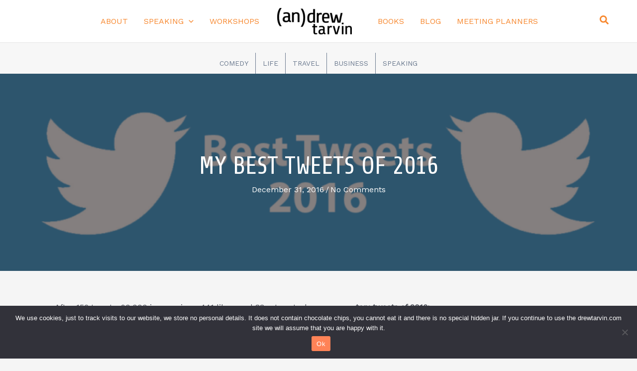

--- FILE ---
content_type: text/html; charset=UTF-8
request_url: https://drewtarvin.com/comedy/best-tweets-2016/
body_size: 17098
content:
<!DOCTYPE html>
<html lang="en-US">
<head>
<meta charset="UTF-8">
<meta name="viewport" content="width=device-width, initial-scale=1">
	<link rel="profile" href="https://gmpg.org/xfn/11"> 
	<meta name='robots' content='index, follow, max-image-preview:large, max-snippet:-1, max-video-preview:-1' />
	<style>img:is([sizes="auto" i], [sizes^="auto," i]) { contain-intrinsic-size: 3000px 1500px }</style>
	
	<!-- This site is optimized with the Yoast SEO plugin v25.3.1 - https://yoast.com/wordpress/plugins/seo/ -->
	<title>My Best Tweets of 2016 - (an)drew tarvin | Founder of Humor That Works | Speaker, Author, Consultant</title>
	<link rel="canonical" href="https://drewtarvin.com/comedy/best-tweets-2016/" />
	<meta property="og:locale" content="en_US" />
	<meta property="og:type" content="article" />
	<meta property="og:title" content="My Best Tweets of 2016 - (an)drew tarvin | Founder of Humor That Works | Speaker, Author, Consultant" />
	<meta property="og:description" content="After 156 tweets, 90,000 impressions, 441 likes, and 83 retweets, here: are my top: tweets of 2016: 1. Ghost Insecurities Ghost A: Iâ€™m really nervous, weâ€™re going to get caught.Ghost B: Dude, just act super natural. &mdash; drewtarvin (@drewtarvin) September 22, 2016 2. Dessert Opinions I don&#039;t understand mint chocolate. I&#039;ve never been eating a dessert and [&hellip;]" />
	<meta property="og:url" content="https://drewtarvin.com/comedy/best-tweets-2016/" />
	<meta property="og:site_name" content="(an)drew tarvin | Founder of Humor That Works | Speaker, Author, Consultant" />
	<meta property="article:publisher" content="https://www.facebook.com/drewtarvin" />
	<meta property="article:author" content="https://www.facebook.com/drewtarvin" />
	<meta property="article:published_time" content="2016-12-31T16:33:49+00:00" />
	<meta property="article:modified_time" content="2017-01-05T17:31:11+00:00" />
	<meta property="og:image" content="https://drewtarvin.com/site/wp-content/uploads/2017/01/best-tweets-2016.png" />
	<meta property="og:image:width" content="1024" />
	<meta property="og:image:height" content="360" />
	<meta property="og:image:type" content="image/png" />
	<meta name="author" content="drew tarvin" />
	<meta name="twitter:card" content="summary_large_image" />
	<meta name="twitter:creator" content="@drewtarvin" />
	<meta name="twitter:site" content="@drewtarvin" />
	<meta name="twitter:label1" content="Written by" />
	<meta name="twitter:data1" content="drew tarvin" />
	<meta name="twitter:label2" content="Est. reading time" />
	<meta name="twitter:data2" content="1 minute" />
	<script type="application/ld+json" class="yoast-schema-graph">{"@context":"https://schema.org","@graph":[{"@type":"Article","@id":"https://drewtarvin.com/comedy/best-tweets-2016/#article","isPartOf":{"@id":"https://drewtarvin.com/comedy/best-tweets-2016/"},"author":{"name":"drew tarvin","@id":"https://drewtarvin.com/#/schema/person/416ef63828e4ad0c57287385de9390ed"},"headline":"My Best Tweets of 2016","datePublished":"2016-12-31T16:33:49+00:00","dateModified":"2017-01-05T17:31:11+00:00","mainEntityOfPage":{"@id":"https://drewtarvin.com/comedy/best-tweets-2016/"},"wordCount":179,"commentCount":0,"publisher":{"@id":"https://drewtarvin.com/#organization"},"image":{"@id":"https://drewtarvin.com/comedy/best-tweets-2016/#primaryimage"},"thumbnailUrl":"https://drewtarvin.com/site/wp-content/uploads/2017/01/best-tweets-2016.png","keywords":["2016","bestof","compilation","jokes","one-liners","tweets"],"articleSection":["comedy"],"inLanguage":"en-US","potentialAction":[{"@type":"CommentAction","name":"Comment","target":["https://drewtarvin.com/comedy/best-tweets-2016/#respond"]}]},{"@type":"WebPage","@id":"https://drewtarvin.com/comedy/best-tweets-2016/","url":"https://drewtarvin.com/comedy/best-tweets-2016/","name":"My Best Tweets of 2016 - (an)drew tarvin | Founder of Humor That Works | Speaker, Author, Consultant","isPartOf":{"@id":"https://drewtarvin.com/#website"},"primaryImageOfPage":{"@id":"https://drewtarvin.com/comedy/best-tweets-2016/#primaryimage"},"image":{"@id":"https://drewtarvin.com/comedy/best-tweets-2016/#primaryimage"},"thumbnailUrl":"https://drewtarvin.com/site/wp-content/uploads/2017/01/best-tweets-2016.png","datePublished":"2016-12-31T16:33:49+00:00","dateModified":"2017-01-05T17:31:11+00:00","breadcrumb":{"@id":"https://drewtarvin.com/comedy/best-tweets-2016/#breadcrumb"},"inLanguage":"en-US","potentialAction":[{"@type":"ReadAction","target":["https://drewtarvin.com/comedy/best-tweets-2016/"]}]},{"@type":"ImageObject","inLanguage":"en-US","@id":"https://drewtarvin.com/comedy/best-tweets-2016/#primaryimage","url":"https://drewtarvin.com/site/wp-content/uploads/2017/01/best-tweets-2016.png","contentUrl":"https://drewtarvin.com/site/wp-content/uploads/2017/01/best-tweets-2016.png","width":1024,"height":360,"caption":"best tweets 2016"},{"@type":"BreadcrumbList","@id":"https://drewtarvin.com/comedy/best-tweets-2016/#breadcrumb","itemListElement":[{"@type":"ListItem","position":1,"name":"Home","item":"https://drewtarvin.com/"},{"@type":"ListItem","position":2,"name":"Blog","item":"https://drewtarvin.com/blog/"},{"@type":"ListItem","position":3,"name":"My Best Tweets of 2016"}]},{"@type":"WebSite","@id":"https://drewtarvin.com/#website","url":"https://drewtarvin.com/","name":"(an)drew tarvin | Founder of Humor That Works | Speaker, Author, Consultant","description":"Humor Engineer | Speaker | Comedian","publisher":{"@id":"https://drewtarvin.com/#organization"},"potentialAction":[{"@type":"SearchAction","target":{"@type":"EntryPoint","urlTemplate":"https://drewtarvin.com/?s={search_term_string}"},"query-input":{"@type":"PropertyValueSpecification","valueRequired":true,"valueName":"search_term_string"}}],"inLanguage":"en-US"},{"@type":"Organization","@id":"https://drewtarvin.com/#organization","name":"(an)drew tarvin | Founder of Humor That Works | Speaker, Author, Consultant","url":"https://drewtarvin.com/","logo":{"@type":"ImageObject","inLanguage":"en-US","@id":"https://drewtarvin.com/#/schema/logo/image/","url":"https://drewtarvin.com/site/wp-content/uploads/2022/01/drew-andrew-tarvin-humor-engineer-speaker-logo.png","contentUrl":"https://drewtarvin.com/site/wp-content/uploads/2022/01/drew-andrew-tarvin-humor-engineer-speaker-logo.png","width":1462,"height":512,"caption":"(an)drew tarvin | Founder of Humor That Works | Speaker, Author, Consultant"},"image":{"@id":"https://drewtarvin.com/#/schema/logo/image/"},"sameAs":["https://www.facebook.com/drewtarvin","https://x.com/drewtarvin","https://instagram.com/drewtarvin","https://www.linkedin.com/in/andrewtarvin/","https://www.youtube.com/drewtarvin"]},{"@type":"Person","@id":"https://drewtarvin.com/#/schema/person/416ef63828e4ad0c57287385de9390ed","name":"drew tarvin","image":{"@type":"ImageObject","inLanguage":"en-US","@id":"https://drewtarvin.com/#/schema/person/image/","url":"https://secure.gravatar.com/avatar/c52f9d89a5dec9ad8de6d5850407cc299ada27148598a9b00ca73f6c8af42e5b?s=96&d=mm&r=g","contentUrl":"https://secure.gravatar.com/avatar/c52f9d89a5dec9ad8de6d5850407cc299ada27148598a9b00ca73f6c8af42e5b?s=96&d=mm&r=g","caption":"drew tarvin"},"description":"Andrew Tarvin is the worldâ€™s first Humor Engineer teaching people how to get better results while having more fun. He has worked with thousands of people at 250+ organizations, including P&amp;G, GE, and Microsoft. He is a best-selling author, has been featured in The Wall Street Journal, Forbes, and TEDx, and has delivered programs in 50 states, 20+ countries, and 6 continents. He loves the color orange and is obsessed with chocolate.","sameAs":["https://drewtarvin.com","https://www.facebook.com/drewtarvin","https://www.instagram.com/drewtarvin","https://www.linkedin.com/in/drewtarvin/","https://x.com/drewtarvin","https://www.youtube.com/drewtarvin"],"url":"https://drewtarvin.com/author/admin/"}]}</script>
	<!-- / Yoast SEO plugin. -->


<link rel='dns-prefetch' href='//www.googletagmanager.com' />
<link rel='dns-prefetch' href='//fonts.googleapis.com' />
<link rel='dns-prefetch' href='//cdnjs.cloudflare.com' />
<link rel="alternate" type="application/rss+xml" title="(an)drew tarvin | Founder of Humor That Works | Speaker, Author, Consultant &raquo; Feed" href="https://drewtarvin.com/feed/" />
<link rel="alternate" type="application/rss+xml" title="(an)drew tarvin | Founder of Humor That Works | Speaker, Author, Consultant &raquo; Comments Feed" href="https://drewtarvin.com/comments/feed/" />
<link rel="alternate" type="application/rss+xml" title="(an)drew tarvin | Founder of Humor That Works | Speaker, Author, Consultant &raquo; My Best Tweets of 2016 Comments Feed" href="https://drewtarvin.com/comedy/best-tweets-2016/feed/" />
<link rel="preload" href="https://cdnjs.cloudflare.com/ajax/libs/foundicons/3.0.0/foundation-icons.woff" as="font" type="font/woff2" crossorigin="anonymous">
<link rel="preload" href="https://drewtarvin.com/site/wp-content/plugins/bb-plugin/fonts/fontawesome/5.15.4/webfonts/fa-solid-900.woff2" as="font" type="font/woff2" crossorigin="anonymous">
<link rel="preload" href="https://drewtarvin.com/site/wp-content/plugins/bb-plugin/fonts/fontawesome/5.15.4/webfonts/fa-brands-400.woff2" as="font" type="font/woff2" crossorigin="anonymous">
<style id='global-styles-inline-css'>
:root{--wp--preset--aspect-ratio--square: 1;--wp--preset--aspect-ratio--4-3: 4/3;--wp--preset--aspect-ratio--3-4: 3/4;--wp--preset--aspect-ratio--3-2: 3/2;--wp--preset--aspect-ratio--2-3: 2/3;--wp--preset--aspect-ratio--16-9: 16/9;--wp--preset--aspect-ratio--9-16: 9/16;--wp--preset--color--black: #000000;--wp--preset--color--cyan-bluish-gray: #abb8c3;--wp--preset--color--white: #ffffff;--wp--preset--color--pale-pink: #f78da7;--wp--preset--color--vivid-red: #cf2e2e;--wp--preset--color--luminous-vivid-orange: #ff6900;--wp--preset--color--luminous-vivid-amber: #fcb900;--wp--preset--color--light-green-cyan: #7bdcb5;--wp--preset--color--vivid-green-cyan: #00d084;--wp--preset--color--pale-cyan-blue: #8ed1fc;--wp--preset--color--vivid-cyan-blue: #0693e3;--wp--preset--color--vivid-purple: #9b51e0;--wp--preset--color--ast-global-color-0: var(--ast-global-color-0);--wp--preset--color--ast-global-color-1: var(--ast-global-color-1);--wp--preset--color--ast-global-color-2: var(--ast-global-color-2);--wp--preset--color--ast-global-color-3: var(--ast-global-color-3);--wp--preset--color--ast-global-color-4: var(--ast-global-color-4);--wp--preset--color--ast-global-color-5: var(--ast-global-color-5);--wp--preset--color--ast-global-color-6: var(--ast-global-color-6);--wp--preset--color--ast-global-color-7: var(--ast-global-color-7);--wp--preset--color--ast-global-color-8: var(--ast-global-color-8);--wp--preset--gradient--vivid-cyan-blue-to-vivid-purple: linear-gradient(135deg,rgba(6,147,227,1) 0%,rgb(155,81,224) 100%);--wp--preset--gradient--light-green-cyan-to-vivid-green-cyan: linear-gradient(135deg,rgb(122,220,180) 0%,rgb(0,208,130) 100%);--wp--preset--gradient--luminous-vivid-amber-to-luminous-vivid-orange: linear-gradient(135deg,rgba(252,185,0,1) 0%,rgba(255,105,0,1) 100%);--wp--preset--gradient--luminous-vivid-orange-to-vivid-red: linear-gradient(135deg,rgba(255,105,0,1) 0%,rgb(207,46,46) 100%);--wp--preset--gradient--very-light-gray-to-cyan-bluish-gray: linear-gradient(135deg,rgb(238,238,238) 0%,rgb(169,184,195) 100%);--wp--preset--gradient--cool-to-warm-spectrum: linear-gradient(135deg,rgb(74,234,220) 0%,rgb(151,120,209) 20%,rgb(207,42,186) 40%,rgb(238,44,130) 60%,rgb(251,105,98) 80%,rgb(254,248,76) 100%);--wp--preset--gradient--blush-light-purple: linear-gradient(135deg,rgb(255,206,236) 0%,rgb(152,150,240) 100%);--wp--preset--gradient--blush-bordeaux: linear-gradient(135deg,rgb(254,205,165) 0%,rgb(254,45,45) 50%,rgb(107,0,62) 100%);--wp--preset--gradient--luminous-dusk: linear-gradient(135deg,rgb(255,203,112) 0%,rgb(199,81,192) 50%,rgb(65,88,208) 100%);--wp--preset--gradient--pale-ocean: linear-gradient(135deg,rgb(255,245,203) 0%,rgb(182,227,212) 50%,rgb(51,167,181) 100%);--wp--preset--gradient--electric-grass: linear-gradient(135deg,rgb(202,248,128) 0%,rgb(113,206,126) 100%);--wp--preset--gradient--midnight: linear-gradient(135deg,rgb(2,3,129) 0%,rgb(40,116,252) 100%);--wp--preset--font-size--small: 13px;--wp--preset--font-size--medium: 20px;--wp--preset--font-size--large: 36px;--wp--preset--font-size--x-large: 42px;--wp--preset--spacing--20: 0.44rem;--wp--preset--spacing--30: 0.67rem;--wp--preset--spacing--40: 1rem;--wp--preset--spacing--50: 1.5rem;--wp--preset--spacing--60: 2.25rem;--wp--preset--spacing--70: 3.38rem;--wp--preset--spacing--80: 5.06rem;--wp--preset--shadow--natural: 6px 6px 9px rgba(0, 0, 0, 0.2);--wp--preset--shadow--deep: 12px 12px 50px rgba(0, 0, 0, 0.4);--wp--preset--shadow--sharp: 6px 6px 0px rgba(0, 0, 0, 0.2);--wp--preset--shadow--outlined: 6px 6px 0px -3px rgba(255, 255, 255, 1), 6px 6px rgba(0, 0, 0, 1);--wp--preset--shadow--crisp: 6px 6px 0px rgba(0, 0, 0, 1);}:root { --wp--style--global--content-size: var(--wp--custom--ast-content-width-size);--wp--style--global--wide-size: var(--wp--custom--ast-wide-width-size); }:where(body) { margin: 0; }.wp-site-blocks > .alignleft { float: left; margin-right: 2em; }.wp-site-blocks > .alignright { float: right; margin-left: 2em; }.wp-site-blocks > .aligncenter { justify-content: center; margin-left: auto; margin-right: auto; }:where(.wp-site-blocks) > * { margin-block-start: 24px; margin-block-end: 0; }:where(.wp-site-blocks) > :first-child { margin-block-start: 0; }:where(.wp-site-blocks) > :last-child { margin-block-end: 0; }:root { --wp--style--block-gap: 24px; }:root :where(.is-layout-flow) > :first-child{margin-block-start: 0;}:root :where(.is-layout-flow) > :last-child{margin-block-end: 0;}:root :where(.is-layout-flow) > *{margin-block-start: 24px;margin-block-end: 0;}:root :where(.is-layout-constrained) > :first-child{margin-block-start: 0;}:root :where(.is-layout-constrained) > :last-child{margin-block-end: 0;}:root :where(.is-layout-constrained) > *{margin-block-start: 24px;margin-block-end: 0;}:root :where(.is-layout-flex){gap: 24px;}:root :where(.is-layout-grid){gap: 24px;}.is-layout-flow > .alignleft{float: left;margin-inline-start: 0;margin-inline-end: 2em;}.is-layout-flow > .alignright{float: right;margin-inline-start: 2em;margin-inline-end: 0;}.is-layout-flow > .aligncenter{margin-left: auto !important;margin-right: auto !important;}.is-layout-constrained > .alignleft{float: left;margin-inline-start: 0;margin-inline-end: 2em;}.is-layout-constrained > .alignright{float: right;margin-inline-start: 2em;margin-inline-end: 0;}.is-layout-constrained > .aligncenter{margin-left: auto !important;margin-right: auto !important;}.is-layout-constrained > :where(:not(.alignleft):not(.alignright):not(.alignfull)){max-width: var(--wp--style--global--content-size);margin-left: auto !important;margin-right: auto !important;}.is-layout-constrained > .alignwide{max-width: var(--wp--style--global--wide-size);}body .is-layout-flex{display: flex;}.is-layout-flex{flex-wrap: wrap;align-items: center;}.is-layout-flex > :is(*, div){margin: 0;}body .is-layout-grid{display: grid;}.is-layout-grid > :is(*, div){margin: 0;}body{padding-top: 0px;padding-right: 0px;padding-bottom: 0px;padding-left: 0px;}a:where(:not(.wp-element-button)){text-decoration: none;}:root :where(.wp-element-button, .wp-block-button__link){background-color: #32373c;border-width: 0;color: #fff;font-family: inherit;font-size: inherit;line-height: inherit;padding: calc(0.667em + 2px) calc(1.333em + 2px);text-decoration: none;}.has-black-color{color: var(--wp--preset--color--black) !important;}.has-cyan-bluish-gray-color{color: var(--wp--preset--color--cyan-bluish-gray) !important;}.has-white-color{color: var(--wp--preset--color--white) !important;}.has-pale-pink-color{color: var(--wp--preset--color--pale-pink) !important;}.has-vivid-red-color{color: var(--wp--preset--color--vivid-red) !important;}.has-luminous-vivid-orange-color{color: var(--wp--preset--color--luminous-vivid-orange) !important;}.has-luminous-vivid-amber-color{color: var(--wp--preset--color--luminous-vivid-amber) !important;}.has-light-green-cyan-color{color: var(--wp--preset--color--light-green-cyan) !important;}.has-vivid-green-cyan-color{color: var(--wp--preset--color--vivid-green-cyan) !important;}.has-pale-cyan-blue-color{color: var(--wp--preset--color--pale-cyan-blue) !important;}.has-vivid-cyan-blue-color{color: var(--wp--preset--color--vivid-cyan-blue) !important;}.has-vivid-purple-color{color: var(--wp--preset--color--vivid-purple) !important;}.has-ast-global-color-0-color{color: var(--wp--preset--color--ast-global-color-0) !important;}.has-ast-global-color-1-color{color: var(--wp--preset--color--ast-global-color-1) !important;}.has-ast-global-color-2-color{color: var(--wp--preset--color--ast-global-color-2) !important;}.has-ast-global-color-3-color{color: var(--wp--preset--color--ast-global-color-3) !important;}.has-ast-global-color-4-color{color: var(--wp--preset--color--ast-global-color-4) !important;}.has-ast-global-color-5-color{color: var(--wp--preset--color--ast-global-color-5) !important;}.has-ast-global-color-6-color{color: var(--wp--preset--color--ast-global-color-6) !important;}.has-ast-global-color-7-color{color: var(--wp--preset--color--ast-global-color-7) !important;}.has-ast-global-color-8-color{color: var(--wp--preset--color--ast-global-color-8) !important;}.has-black-background-color{background-color: var(--wp--preset--color--black) !important;}.has-cyan-bluish-gray-background-color{background-color: var(--wp--preset--color--cyan-bluish-gray) !important;}.has-white-background-color{background-color: var(--wp--preset--color--white) !important;}.has-pale-pink-background-color{background-color: var(--wp--preset--color--pale-pink) !important;}.has-vivid-red-background-color{background-color: var(--wp--preset--color--vivid-red) !important;}.has-luminous-vivid-orange-background-color{background-color: var(--wp--preset--color--luminous-vivid-orange) !important;}.has-luminous-vivid-amber-background-color{background-color: var(--wp--preset--color--luminous-vivid-amber) !important;}.has-light-green-cyan-background-color{background-color: var(--wp--preset--color--light-green-cyan) !important;}.has-vivid-green-cyan-background-color{background-color: var(--wp--preset--color--vivid-green-cyan) !important;}.has-pale-cyan-blue-background-color{background-color: var(--wp--preset--color--pale-cyan-blue) !important;}.has-vivid-cyan-blue-background-color{background-color: var(--wp--preset--color--vivid-cyan-blue) !important;}.has-vivid-purple-background-color{background-color: var(--wp--preset--color--vivid-purple) !important;}.has-ast-global-color-0-background-color{background-color: var(--wp--preset--color--ast-global-color-0) !important;}.has-ast-global-color-1-background-color{background-color: var(--wp--preset--color--ast-global-color-1) !important;}.has-ast-global-color-2-background-color{background-color: var(--wp--preset--color--ast-global-color-2) !important;}.has-ast-global-color-3-background-color{background-color: var(--wp--preset--color--ast-global-color-3) !important;}.has-ast-global-color-4-background-color{background-color: var(--wp--preset--color--ast-global-color-4) !important;}.has-ast-global-color-5-background-color{background-color: var(--wp--preset--color--ast-global-color-5) !important;}.has-ast-global-color-6-background-color{background-color: var(--wp--preset--color--ast-global-color-6) !important;}.has-ast-global-color-7-background-color{background-color: var(--wp--preset--color--ast-global-color-7) !important;}.has-ast-global-color-8-background-color{background-color: var(--wp--preset--color--ast-global-color-8) !important;}.has-black-border-color{border-color: var(--wp--preset--color--black) !important;}.has-cyan-bluish-gray-border-color{border-color: var(--wp--preset--color--cyan-bluish-gray) !important;}.has-white-border-color{border-color: var(--wp--preset--color--white) !important;}.has-pale-pink-border-color{border-color: var(--wp--preset--color--pale-pink) !important;}.has-vivid-red-border-color{border-color: var(--wp--preset--color--vivid-red) !important;}.has-luminous-vivid-orange-border-color{border-color: var(--wp--preset--color--luminous-vivid-orange) !important;}.has-luminous-vivid-amber-border-color{border-color: var(--wp--preset--color--luminous-vivid-amber) !important;}.has-light-green-cyan-border-color{border-color: var(--wp--preset--color--light-green-cyan) !important;}.has-vivid-green-cyan-border-color{border-color: var(--wp--preset--color--vivid-green-cyan) !important;}.has-pale-cyan-blue-border-color{border-color: var(--wp--preset--color--pale-cyan-blue) !important;}.has-vivid-cyan-blue-border-color{border-color: var(--wp--preset--color--vivid-cyan-blue) !important;}.has-vivid-purple-border-color{border-color: var(--wp--preset--color--vivid-purple) !important;}.has-ast-global-color-0-border-color{border-color: var(--wp--preset--color--ast-global-color-0) !important;}.has-ast-global-color-1-border-color{border-color: var(--wp--preset--color--ast-global-color-1) !important;}.has-ast-global-color-2-border-color{border-color: var(--wp--preset--color--ast-global-color-2) !important;}.has-ast-global-color-3-border-color{border-color: var(--wp--preset--color--ast-global-color-3) !important;}.has-ast-global-color-4-border-color{border-color: var(--wp--preset--color--ast-global-color-4) !important;}.has-ast-global-color-5-border-color{border-color: var(--wp--preset--color--ast-global-color-5) !important;}.has-ast-global-color-6-border-color{border-color: var(--wp--preset--color--ast-global-color-6) !important;}.has-ast-global-color-7-border-color{border-color: var(--wp--preset--color--ast-global-color-7) !important;}.has-ast-global-color-8-border-color{border-color: var(--wp--preset--color--ast-global-color-8) !important;}.has-vivid-cyan-blue-to-vivid-purple-gradient-background{background: var(--wp--preset--gradient--vivid-cyan-blue-to-vivid-purple) !important;}.has-light-green-cyan-to-vivid-green-cyan-gradient-background{background: var(--wp--preset--gradient--light-green-cyan-to-vivid-green-cyan) !important;}.has-luminous-vivid-amber-to-luminous-vivid-orange-gradient-background{background: var(--wp--preset--gradient--luminous-vivid-amber-to-luminous-vivid-orange) !important;}.has-luminous-vivid-orange-to-vivid-red-gradient-background{background: var(--wp--preset--gradient--luminous-vivid-orange-to-vivid-red) !important;}.has-very-light-gray-to-cyan-bluish-gray-gradient-background{background: var(--wp--preset--gradient--very-light-gray-to-cyan-bluish-gray) !important;}.has-cool-to-warm-spectrum-gradient-background{background: var(--wp--preset--gradient--cool-to-warm-spectrum) !important;}.has-blush-light-purple-gradient-background{background: var(--wp--preset--gradient--blush-light-purple) !important;}.has-blush-bordeaux-gradient-background{background: var(--wp--preset--gradient--blush-bordeaux) !important;}.has-luminous-dusk-gradient-background{background: var(--wp--preset--gradient--luminous-dusk) !important;}.has-pale-ocean-gradient-background{background: var(--wp--preset--gradient--pale-ocean) !important;}.has-electric-grass-gradient-background{background: var(--wp--preset--gradient--electric-grass) !important;}.has-midnight-gradient-background{background: var(--wp--preset--gradient--midnight) !important;}.has-small-font-size{font-size: var(--wp--preset--font-size--small) !important;}.has-medium-font-size{font-size: var(--wp--preset--font-size--medium) !important;}.has-large-font-size{font-size: var(--wp--preset--font-size--large) !important;}.has-x-large-font-size{font-size: var(--wp--preset--font-size--x-large) !important;}
:root :where(.wp-block-pullquote){font-size: 1.5em;line-height: 1.6;}
</style>
<link rel='stylesheet' id='wpo_min-header-0-css' href='https://drewtarvin.com/site/wp-content/cache/wpo-minify/1750700010/assets/wpo-minify-header-27833f41.min.css' media='all' />
<link rel='stylesheet' id='foundation-icons-css' href='https://cdnjs.cloudflare.com/ajax/libs/foundicons/3.0.0/foundation-icons.css' media='all' />
<link rel='stylesheet' id='fl-builder-layout-bundle-ccd2ae337ca726459b796a84dcdecaa6-css' href='https://drewtarvin.com/site/wp-content/uploads/bb-plugin/cache/ccd2ae337ca726459b796a84dcdecaa6-layout-bundle.css' media='all' />
<link rel='stylesheet' id='wpo_min-header-3-css' href='https://drewtarvin.com/site/wp-content/cache/wpo-minify/1750700010/assets/wpo-minify-header-94cd15c6.min.css' media='all' />
<!--[if IE]>
<script src="https://drewtarvin.com/site/wp-content/themes/astra/assets/js/minified/flexibility.min.js" id="astra-flexibility-js"></script>
<script id="astra-flexibility-js-after">
flexibility(document.documentElement);
</script>
<![endif]-->
<script src="https://drewtarvin.com/site/wp-content/cache/wpo-minify/1750700010/assets/wpo-minify-header-fd0f17e1.min.js" id="wpo_min-header-1-js"></script>

<!-- Google tag (gtag.js) snippet added by Site Kit -->

<!-- Google Analytics snippet added by Site Kit -->
<script src="https://www.googletagmanager.com/gtag/js?id=G-L1WBNREHNL" id="google_gtagjs-js" async></script>
<script id="google_gtagjs-js-after">
window.dataLayer = window.dataLayer || [];function gtag(){dataLayer.push(arguments);}
gtag("set","linker",{"domains":["drewtarvin.com"]});
gtag("js", new Date());
gtag("set", "developer_id.dZTNiMT", true);
gtag("config", "G-L1WBNREHNL");
</script>

<!-- End Google tag (gtag.js) snippet added by Site Kit -->
<link rel="https://api.w.org/" href="https://drewtarvin.com/wp-json/" /><link rel="alternate" title="JSON" type="application/json" href="https://drewtarvin.com/wp-json/wp/v2/posts/2827" /><link rel="EditURI" type="application/rsd+xml" title="RSD" href="https://drewtarvin.com/site/xmlrpc.php?rsd" />
<meta name="generator" content="WordPress 6.8.3" />
<link rel='shortlink' href='https://drewtarvin.com/?p=2827' />
<link rel="alternate" title="oEmbed (JSON)" type="application/json+oembed" href="https://drewtarvin.com/wp-json/oembed/1.0/embed?url=https%3A%2F%2Fdrewtarvin.com%2Fcomedy%2Fbest-tweets-2016%2F" />
<link rel="alternate" title="oEmbed (XML)" type="text/xml+oembed" href="https://drewtarvin.com/wp-json/oembed/1.0/embed?url=https%3A%2F%2Fdrewtarvin.com%2Fcomedy%2Fbest-tweets-2016%2F&#038;format=xml" />
<meta name="generator" content="Site Kit by Google 1.155.0" /><link rel="pingback" href="https://drewtarvin.com/site/xmlrpc.php">
<script>
    !function(t,e){var o,n,p,r;e.__SV||(window.posthog=e,e._i=[],e.init=function(i,s,a){function g(t,e){var o=e.split(".");2==o.length&&(t=t[o[0]],e=o[1]),t[e]=function(){t.push([e].concat(Array.prototype.slice.call(arguments,0)))}}(p=t.createElement("script")).type="text/javascript",p.async=!0,p.src=s.api_host+"/static/array.js",(r=t.getElementsByTagName("script")[0]).parentNode.insertBefore(p,r);var u=e;for(void 0!==a?u=e[a]=[]:a="posthog",u.people=u.people||[],u.toString=function(t){var e="posthog";return"posthog"!==a&&(e+="."+a),t||(e+=" (stub)"),e},u.people.toString=function(){return u.toString(1)+".people (stub)"},o="capture identify alias people.set people.set_once set_config register register_once unregister opt_out_capturing has_opted_out_capturing opt_in_capturing reset isFeatureEnabled onFeatureFlags getFeatureFlag getFeatureFlagPayload reloadFeatureFlags group updateEarlyAccessFeatureEnrollment getEarlyAccessFeatures getActiveMatchingSurveys getSurveys onSessionId".split(" "),n=0;n<o.length;n++)g(u,o[n]);e._i.push([i,s,a])},e.__SV=1)}(document,window.posthog||[]);
    posthog.init('phc_kiSDXg6tXGlzQckwxyRs3CSZh7h4ls63JB58Pt5RV5r', {
        api_host: 'https://app.posthog.com',
        disable_session_recording: true // This line disables session recording by default
    });
</script><link rel="icon" href="https://drewtarvin.com/site/wp-content/uploads/2022/01/cropped-andrew-drew-tarvin-humor-speaker-engineer-favicon-32x32.png" sizes="32x32" />
<link rel="icon" href="https://drewtarvin.com/site/wp-content/uploads/2022/01/cropped-andrew-drew-tarvin-humor-speaker-engineer-favicon-192x192.png" sizes="192x192" />
<link rel="apple-touch-icon" href="https://drewtarvin.com/site/wp-content/uploads/2022/01/cropped-andrew-drew-tarvin-humor-speaker-engineer-favicon-180x180.png" />
<meta name="msapplication-TileImage" content="https://drewtarvin.com/site/wp-content/uploads/2022/01/cropped-andrew-drew-tarvin-humor-speaker-engineer-favicon-270x270.png" />
</head>

<body itemtype='https://schema.org/Blog' itemscope='itemscope' class="wp-singular post-template-default single single-post postid-2827 single-format-standard wp-custom-logo wp-theme-astra fl-builder-2-9-1-1 fl-themer-1-5-0-4 fl-no-js cookies-not-set dhf-template-astra dhf-stylesheet-astra fl-theme-builder-singular fl-theme-builder-singular-blog3 ast-desktop ast-page-builder-template ast-no-sidebar astra-4.11.3 ast-blog-single-style-1 ast-single-post ast-inherit-site-logo-transparent ast-hfb-header ast-full-width-layout ast-sticky-above-shrink ast-sticky-header-shrink ast-inherit-site-logo-sticky ast-normal-title-enabled astra-addon-4.11.2">

<a
	class="skip-link screen-reader-text"
	href="#content"
	title="Skip to content">
		Skip to content</a>

<div
class="hfeed site" id="page">
			<header
		class="site-header header-main-layout-1 ast-primary-menu-enabled ast-logo-title-inline ast-hide-custom-menu-mobile ast-builder-menu-toggle-icon ast-mobile-header-inline" id="masthead" itemtype="https://schema.org/WPHeader" itemscope="itemscope" itemid="#masthead"		>
			<div id="ast-desktop-header" data-toggle-type="dropdown">
		<div class="ast-above-header-wrap  ">
		<div class="ast-above-header-bar ast-above-header  site-header-focus-item" data-section="section-above-header-builder">
						<div class="site-above-header-wrap ast-builder-grid-row-container site-header-focus-item ast-container" data-section="section-above-header-builder">
				<div class="ast-builder-grid-row ast-builder-grid-row-has-sides ast-grid-center-col-layout">
											<div class="site-header-above-section-left site-header-section ast-flex site-header-section-left">
																	<div class="site-header-above-section-left-center site-header-section ast-flex ast-grid-left-center-section">
											<div class="ast-builder-menu-1 ast-builder-menu ast-flex ast-builder-menu-1-focus-item ast-builder-layout-element site-header-focus-item" data-section="section-hb-menu-1">
			<div class="ast-main-header-bar-alignment"><div class="main-header-bar-navigation"><nav class="site-navigation ast-flex-grow-1 navigation-accessibility site-header-focus-item" id="primary-site-navigation-desktop" aria-label="Primary Site Navigation" itemtype="https://schema.org/SiteNavigationElement" itemscope="itemscope"><div class="main-navigation ast-inline-flex"><ul id="ast-hf-menu-1" class="main-header-menu ast-menu-shadow ast-nav-menu ast-flex  submenu-with-border ast-menu-hover-style-underline  stack-on-mobile ast-mega-menu-enabled"><li id="menu-item-4539" class="menu-item menu-item-type-post_type menu-item-object-page menu-item-4539"><a href="https://drewtarvin.com/about/" class="menu-link"><span class="ast-icon icon-arrow"><svg class="ast-arrow-svg" xmlns="http://www.w3.org/2000/svg" xmlns:xlink="http://www.w3.org/1999/xlink" version="1.1" x="0px" y="0px" width="26px" height="16.043px" viewBox="57 35.171 26 16.043" enable-background="new 57 35.171 26 16.043" xml:space="preserve">
                <path d="M57.5,38.193l12.5,12.5l12.5-12.5l-2.5-2.5l-10,10l-10-10L57.5,38.193z" />
                </svg></span><span class="menu-text">ABOUT</span></a></li><li id="menu-item-4538" class="menu-item menu-item-type-post_type menu-item-object-page menu-item-has-children menu-item-4538"><a aria-expanded="false" href="https://drewtarvin.com/programs/" class="menu-link"><span class="ast-icon icon-arrow"><svg class="ast-arrow-svg" xmlns="http://www.w3.org/2000/svg" xmlns:xlink="http://www.w3.org/1999/xlink" version="1.1" x="0px" y="0px" width="26px" height="16.043px" viewBox="57 35.171 26 16.043" enable-background="new 57 35.171 26 16.043" xml:space="preserve">
                <path d="M57.5,38.193l12.5,12.5l12.5-12.5l-2.5-2.5l-10,10l-10-10L57.5,38.193z" />
                </svg></span><span class="menu-text">SPEAKING</span><span role="application" class="dropdown-menu-toggle ast-header-navigation-arrow" tabindex="0" aria-expanded="false" aria-label="Menu Toggle"  ><span class="ast-icon icon-arrow"><svg class="ast-arrow-svg" xmlns="http://www.w3.org/2000/svg" xmlns:xlink="http://www.w3.org/1999/xlink" version="1.1" x="0px" y="0px" width="26px" height="16.043px" viewBox="57 35.171 26 16.043" enable-background="new 57 35.171 26 16.043" xml:space="preserve">
                <path d="M57.5,38.193l12.5,12.5l12.5-12.5l-2.5-2.5l-10,10l-10-10L57.5,38.193z" />
                </svg></span></span></a><button class="ast-menu-toggle" aria-expanded="false"><span class="screen-reader-text">Menu Toggle</span><span class="ast-icon icon-arrow"><svg class="ast-arrow-svg" xmlns="http://www.w3.org/2000/svg" xmlns:xlink="http://www.w3.org/1999/xlink" version="1.1" x="0px" y="0px" width="26px" height="16.043px" viewBox="57 35.171 26 16.043" enable-background="new 57 35.171 26 16.043" xml:space="preserve">
                <path d="M57.5,38.193l12.5,12.5l12.5-12.5l-2.5-2.5l-10,10l-10-10L57.5,38.193z" />
                </svg></span></button>
<ul class="sub-menu">
	<li id="menu-item-5283" class="menu-item menu-item-type-post_type menu-item-object-page menu-item-5283"><a href="https://drewtarvin.com/emcee/" class="menu-link"><span class="ast-icon icon-arrow"><svg class="ast-arrow-svg" xmlns="http://www.w3.org/2000/svg" xmlns:xlink="http://www.w3.org/1999/xlink" version="1.1" x="0px" y="0px" width="26px" height="16.043px" viewBox="57 35.171 26 16.043" enable-background="new 57 35.171 26 16.043" xml:space="preserve">
                <path d="M57.5,38.193l12.5,12.5l12.5-12.5l-2.5-2.5l-10,10l-10-10L57.5,38.193z" />
                </svg></span><span class="menu-text">EMCEE</span></a></li></ul>
</li><li id="menu-item-5795" class="menu-item menu-item-type-custom menu-item-object-custom menu-item-5795"><a href="https://teams.humorthatworks.com/" class="menu-link"><span class="ast-icon icon-arrow"><svg class="ast-arrow-svg" xmlns="http://www.w3.org/2000/svg" xmlns:xlink="http://www.w3.org/1999/xlink" version="1.1" x="0px" y="0px" width="26px" height="16.043px" viewBox="57 35.171 26 16.043" enable-background="new 57 35.171 26 16.043" xml:space="preserve">
                <path d="M57.5,38.193l12.5,12.5l12.5-12.5l-2.5-2.5l-10,10l-10-10L57.5,38.193z" />
                </svg></span><span class="menu-text">WORKSHOPS</span></a></li></ul></div></nav></div></div>		</div>
												</div>
															</div>
																		<div class="site-header-above-section-center site-header-section ast-flex ast-grid-section-center">
										<div class="ast-builder-layout-element ast-flex site-header-focus-item" data-section="title_tagline">
							<div
				class="site-branding ast-site-identity" itemtype="https://schema.org/Organization" itemscope="itemscope"				>
					<span class="site-logo-img"><a href="https://drewtarvin.com/" class="custom-logo-link" rel="home"><img width="150" height="53" src="https://drewtarvin.com/site/wp-content/uploads/2022/01/drew-andrew-tarvin-humor-engineer-speaker-logo-150x53.png" class="custom-logo" alt="(an)drew tarvin | Founder of Humor That Works | Speaker, Author, Consultant" decoding="async" srcset="https://drewtarvin.com/site/wp-content/uploads/2022/01/drew-andrew-tarvin-humor-engineer-speaker-logo-150x53.png 150w, https://drewtarvin.com/site/wp-content/uploads/2022/01/drew-andrew-tarvin-humor-engineer-speaker-logo-300x105.png 300w, https://drewtarvin.com/site/wp-content/uploads/2022/01/drew-andrew-tarvin-humor-engineer-speaker-logo-1030x361.png 1030w, https://drewtarvin.com/site/wp-content/uploads/2022/01/drew-andrew-tarvin-humor-engineer-speaker-logo-768x269.png 768w, https://drewtarvin.com/site/wp-content/uploads/2022/01/drew-andrew-tarvin-humor-engineer-speaker-logo.png 1462w" sizes="(max-width: 150px) 100vw, 150px" /></a></span>				</div>
			<!-- .site-branding -->
					</div>
									</div>
																			<div class="site-header-above-section-right site-header-section ast-flex ast-grid-right-section">
																	<div class="site-header-above-section-right-center site-header-section ast-flex ast-grid-right-center-section">
												<div class="ast-builder-menu-2 ast-builder-menu ast-flex ast-builder-menu-2-focus-item ast-builder-layout-element site-header-focus-item" data-section="section-hb-menu-2">
			<div class="ast-main-header-bar-alignment"><div class="main-header-bar-navigation"><nav class="site-navigation ast-flex-grow-1 navigation-accessibility site-header-focus-item" id="secondary_menu-site-navigation-desktop" aria-label="Secondary Site Navigation" itemtype="https://schema.org/SiteNavigationElement" itemscope="itemscope"><div class="main-navigation ast-inline-flex"><ul id="ast-hf-menu-2" class="main-header-menu ast-menu-shadow ast-nav-menu ast-flex  submenu-with-border ast-menu-hover-style-underline  stack-on-mobile ast-mega-menu-enabled"><li id="menu-item-5182" class="menu-item menu-item-type-post_type menu-item-object-page menu-item-5182"><a href="https://drewtarvin.com/books/" class="menu-link"><span class="ast-icon icon-arrow"><svg class="ast-arrow-svg" xmlns="http://www.w3.org/2000/svg" xmlns:xlink="http://www.w3.org/1999/xlink" version="1.1" x="0px" y="0px" width="26px" height="16.043px" viewBox="57 35.171 26 16.043" enable-background="new 57 35.171 26 16.043" xml:space="preserve">
                <path d="M57.5,38.193l12.5,12.5l12.5-12.5l-2.5-2.5l-10,10l-10-10L57.5,38.193z" />
                </svg></span><span class="menu-text">BOOKS</span></a></li><li id="menu-item-5793" class="menu-item menu-item-type-custom menu-item-object-custom menu-item-5793"><a href="https://www.funnythingaboutthat.com/" class="menu-link"><span class="ast-icon icon-arrow"><svg class="ast-arrow-svg" xmlns="http://www.w3.org/2000/svg" xmlns:xlink="http://www.w3.org/1999/xlink" version="1.1" x="0px" y="0px" width="26px" height="16.043px" viewBox="57 35.171 26 16.043" enable-background="new 57 35.171 26 16.043" xml:space="preserve">
                <path d="M57.5,38.193l12.5,12.5l12.5-12.5l-2.5-2.5l-10,10l-10-10L57.5,38.193z" />
                </svg></span><span class="menu-text">BLOG</span></a></li><li id="menu-item-5439" class="menu-item menu-item-type-post_type menu-item-object-page menu-item-5439"><a href="https://drewtarvin.com/meeting-planners/" class="menu-link"><span class="ast-icon icon-arrow"><svg class="ast-arrow-svg" xmlns="http://www.w3.org/2000/svg" xmlns:xlink="http://www.w3.org/1999/xlink" version="1.1" x="0px" y="0px" width="26px" height="16.043px" viewBox="57 35.171 26 16.043" enable-background="new 57 35.171 26 16.043" xml:space="preserve">
                <path d="M57.5,38.193l12.5,12.5l12.5-12.5l-2.5-2.5l-10,10l-10-10L57.5,38.193z" />
                </svg></span><span class="menu-text">MEETING PLANNERS</span></a></li></ul></div></nav></div></div>		</div>
											</div>
											<div class="ast-builder-layout-element ast-flex site-header-focus-item ast-header-html-1" data-section="section-hb-html-1">
			<div class="ast-header-html inner-link-style-"><div class="ast-builder-html-element"><div class="astra-search-shortcode search-custom-menu-item full-screen left"><div class="ast-search-icon"><a class="full-screen astra-search-icon" aria-label="Search icon link" href="#" >			<span class="screen-reader-text">Search</span>
			<span class="ast-icon icon-search icon-search"><span class="ahfb-svg-iconset ast-inline-flex svg-baseline"><svg xmlns='http://www.w3.org/2000/svg' viewBox='0 0 512 512'><path d='M505 442.7L405.3 343c-4.5-4.5-10.6-7-17-7H372c27.6-35.3 44-79.7 44-128C416 93.1 322.9 0 208 0S0 93.1 0 208s93.1 208 208 208c48.3 0 92.7-16.4 128-44v16.3c0 6.4 2.5 12.5 7 17l99.7 99.7c9.4 9.4 24.6 9.4 33.9 0l28.3-28.3c9.4-9.4 9.4-24.6.1-34zM208 336c-70.7 0-128-57.2-128-128 0-70.7 57.2-128 128-128 70.7 0 128 57.2 128 128 0 70.7-57.2 128-128 128z'></path></svg></span></span>			</a></div></div>
</div></div>		</div>
									</div>
												</div>
					</div>
								</div>
			</div>
	</div> <!-- Main Header Bar Wrap -->
<div id="ast-mobile-header" class="ast-mobile-header-wrap " data-type="dropdown">
		<div class="ast-main-header-wrap main-header-bar-wrap" >
		<div class="ast-primary-header-bar ast-primary-header main-header-bar site-primary-header-wrap site-header-focus-item ast-builder-grid-row-layout-default ast-builder-grid-row-tablet-layout-default ast-builder-grid-row-mobile-layout-default" data-section="section-primary-header-builder">
									<div class="ast-builder-grid-row ast-builder-grid-row-has-sides ast-builder-grid-row-no-center">
													<div class="site-header-primary-section-left site-header-section ast-flex site-header-section-left">
										<div class="ast-builder-layout-element ast-flex site-header-focus-item" data-section="title_tagline">
							<div
				class="site-branding ast-site-identity" itemtype="https://schema.org/Organization" itemscope="itemscope"				>
					<span class="site-logo-img"><a href="https://drewtarvin.com/" class="custom-logo-link" rel="home"><img width="150" height="53" src="https://drewtarvin.com/site/wp-content/uploads/2022/01/drew-andrew-tarvin-humor-engineer-speaker-logo-150x53.png" class="custom-logo" alt="(an)drew tarvin | Founder of Humor That Works | Speaker, Author, Consultant" decoding="async" srcset="https://drewtarvin.com/site/wp-content/uploads/2022/01/drew-andrew-tarvin-humor-engineer-speaker-logo-150x53.png 150w, https://drewtarvin.com/site/wp-content/uploads/2022/01/drew-andrew-tarvin-humor-engineer-speaker-logo-300x105.png 300w, https://drewtarvin.com/site/wp-content/uploads/2022/01/drew-andrew-tarvin-humor-engineer-speaker-logo-1030x361.png 1030w, https://drewtarvin.com/site/wp-content/uploads/2022/01/drew-andrew-tarvin-humor-engineer-speaker-logo-768x269.png 768w, https://drewtarvin.com/site/wp-content/uploads/2022/01/drew-andrew-tarvin-humor-engineer-speaker-logo.png 1462w" sizes="(max-width: 150px) 100vw, 150px" /></a></span>				</div>
			<!-- .site-branding -->
					</div>
									</div>
																									<div class="site-header-primary-section-right site-header-section ast-flex ast-grid-right-section">
										<div class="ast-builder-layout-element ast-flex site-header-focus-item" data-section="section-header-mobile-trigger">
						<div class="ast-button-wrap">
				<button type="button" class="menu-toggle main-header-menu-toggle ast-mobile-menu-trigger-minimal"   aria-expanded="false">
					<span class="screen-reader-text">Main Menu</span>
					<span class="mobile-menu-toggle-icon">
						<span aria-hidden="true" class="ahfb-svg-iconset ast-inline-flex svg-baseline"><svg class='ast-mobile-svg ast-menu-svg' fill='currentColor' version='1.1' xmlns='http://www.w3.org/2000/svg' width='24' height='24' viewBox='0 0 24 24'><path d='M3 13h18c0.552 0 1-0.448 1-1s-0.448-1-1-1h-18c-0.552 0-1 0.448-1 1s0.448 1 1 1zM3 7h18c0.552 0 1-0.448 1-1s-0.448-1-1-1h-18c-0.552 0-1 0.448-1 1s0.448 1 1 1zM3 19h18c0.552 0 1-0.448 1-1s-0.448-1-1-1h-18c-0.552 0-1 0.448-1 1s0.448 1 1 1z'></path></svg></span><span aria-hidden="true" class="ahfb-svg-iconset ast-inline-flex svg-baseline"><svg class='ast-mobile-svg ast-close-svg' fill='currentColor' version='1.1' xmlns='http://www.w3.org/2000/svg' width='24' height='24' viewBox='0 0 24 24'><path d='M5.293 6.707l5.293 5.293-5.293 5.293c-0.391 0.391-0.391 1.024 0 1.414s1.024 0.391 1.414 0l5.293-5.293 5.293 5.293c0.391 0.391 1.024 0.391 1.414 0s0.391-1.024 0-1.414l-5.293-5.293 5.293-5.293c0.391-0.391 0.391-1.024 0-1.414s-1.024-0.391-1.414 0l-5.293 5.293-5.293-5.293c-0.391-0.391-1.024-0.391-1.414 0s-0.391 1.024 0 1.414z'></path></svg></span>					</span>
									</button>
			</div>
					</div>
									</div>
											</div>
						</div>
	</div>
				<div class="ast-mobile-header-content content-align-flex-start ">
						<div class="ast-builder-menu-mobile ast-builder-menu ast-builder-menu-mobile-focus-item ast-builder-layout-element site-header-focus-item" data-section="section-header-mobile-menu">
			<div class="ast-main-header-bar-alignment"><div class="main-header-bar-navigation"><nav class="site-navigation ast-flex-grow-1 navigation-accessibility site-header-focus-item" id="ast-mobile-site-navigation" aria-label="Site Navigation: Off-Canvas Menu" itemtype="https://schema.org/SiteNavigationElement" itemscope="itemscope"><div class="main-navigation"><ul id="ast-hf-mobile-menu" class="main-header-menu ast-nav-menu ast-flex  submenu-with-border astra-menu-animation-fade  stack-on-mobile ast-mega-menu-enabled"><li id="menu-item-5234" class="menu-item menu-item-type-post_type menu-item-object-page menu-item-5234"><a href="https://drewtarvin.com/about/" class="menu-link"><span class="ast-icon icon-arrow"><svg class="ast-arrow-svg" xmlns="http://www.w3.org/2000/svg" xmlns:xlink="http://www.w3.org/1999/xlink" version="1.1" x="0px" y="0px" width="26px" height="16.043px" viewBox="57 35.171 26 16.043" enable-background="new 57 35.171 26 16.043" xml:space="preserve">
                <path d="M57.5,38.193l12.5,12.5l12.5-12.5l-2.5-2.5l-10,10l-10-10L57.5,38.193z" />
                </svg></span><span class="menu-text">ABOUT</span></a></li><li id="menu-item-5238" class="menu-item menu-item-type-post_type menu-item-object-page menu-item-has-children menu-item-5238"><a aria-expanded="false" href="https://drewtarvin.com/programs/" class="menu-link"><span class="ast-icon icon-arrow"><svg class="ast-arrow-svg" xmlns="http://www.w3.org/2000/svg" xmlns:xlink="http://www.w3.org/1999/xlink" version="1.1" x="0px" y="0px" width="26px" height="16.043px" viewBox="57 35.171 26 16.043" enable-background="new 57 35.171 26 16.043" xml:space="preserve">
                <path d="M57.5,38.193l12.5,12.5l12.5-12.5l-2.5-2.5l-10,10l-10-10L57.5,38.193z" />
                </svg></span><span class="menu-text">SPEAKING</span><span role="application" class="dropdown-menu-toggle ast-header-navigation-arrow" tabindex="0" aria-expanded="false" aria-label="Menu Toggle"  ><span class="ast-icon icon-arrow"><svg class="ast-arrow-svg" xmlns="http://www.w3.org/2000/svg" xmlns:xlink="http://www.w3.org/1999/xlink" version="1.1" x="0px" y="0px" width="26px" height="16.043px" viewBox="57 35.171 26 16.043" enable-background="new 57 35.171 26 16.043" xml:space="preserve">
                <path d="M57.5,38.193l12.5,12.5l12.5-12.5l-2.5-2.5l-10,10l-10-10L57.5,38.193z" />
                </svg></span></span></a><button class="ast-menu-toggle" aria-expanded="false"><span class="screen-reader-text">Menu Toggle</span><span class="ast-icon icon-arrow"><svg class="ast-arrow-svg" xmlns="http://www.w3.org/2000/svg" xmlns:xlink="http://www.w3.org/1999/xlink" version="1.1" x="0px" y="0px" width="26px" height="16.043px" viewBox="57 35.171 26 16.043" enable-background="new 57 35.171 26 16.043" xml:space="preserve">
                <path d="M57.5,38.193l12.5,12.5l12.5-12.5l-2.5-2.5l-10,10l-10-10L57.5,38.193z" />
                </svg></span></button>
<ul class="sub-menu">
	<li id="menu-item-5281" class="menu-item menu-item-type-post_type menu-item-object-page menu-item-5281"><a href="https://drewtarvin.com/emcee/" class="menu-link"><span class="ast-icon icon-arrow"><svg class="ast-arrow-svg" xmlns="http://www.w3.org/2000/svg" xmlns:xlink="http://www.w3.org/1999/xlink" version="1.1" x="0px" y="0px" width="26px" height="16.043px" viewBox="57 35.171 26 16.043" enable-background="new 57 35.171 26 16.043" xml:space="preserve">
                <path d="M57.5,38.193l12.5,12.5l12.5-12.5l-2.5-2.5l-10,10l-10-10L57.5,38.193z" />
                </svg></span><span class="menu-text">EMCEE</span></a></li></ul>
</li><li id="menu-item-5237" class="menu-item menu-item-type-post_type menu-item-object-page menu-item-5237"><a href="https://drewtarvin.com/meeting-planners/" class="menu-link"><span class="ast-icon icon-arrow"><svg class="ast-arrow-svg" xmlns="http://www.w3.org/2000/svg" xmlns:xlink="http://www.w3.org/1999/xlink" version="1.1" x="0px" y="0px" width="26px" height="16.043px" viewBox="57 35.171 26 16.043" enable-background="new 57 35.171 26 16.043" xml:space="preserve">
                <path d="M57.5,38.193l12.5,12.5l12.5-12.5l-2.5-2.5l-10,10l-10-10L57.5,38.193z" />
                </svg></span><span class="menu-text">MEETING PLANNERS</span></a></li><li id="menu-item-5235" class="menu-item menu-item-type-post_type menu-item-object-page menu-item-5235"><a href="https://drewtarvin.com/books/" class="menu-link"><span class="ast-icon icon-arrow"><svg class="ast-arrow-svg" xmlns="http://www.w3.org/2000/svg" xmlns:xlink="http://www.w3.org/1999/xlink" version="1.1" x="0px" y="0px" width="26px" height="16.043px" viewBox="57 35.171 26 16.043" enable-background="new 57 35.171 26 16.043" xml:space="preserve">
                <path d="M57.5,38.193l12.5,12.5l12.5-12.5l-2.5-2.5l-10,10l-10-10L57.5,38.193z" />
                </svg></span><span class="menu-text">BOOKS</span></a></li><li id="menu-item-5233" class="menu-item menu-item-type-post_type menu-item-object-page current_page_parent menu-item-5233"><a href="https://drewtarvin.com/blog/" class="menu-link"><span class="ast-icon icon-arrow"><svg class="ast-arrow-svg" xmlns="http://www.w3.org/2000/svg" xmlns:xlink="http://www.w3.org/1999/xlink" version="1.1" x="0px" y="0px" width="26px" height="16.043px" viewBox="57 35.171 26 16.043" enable-background="new 57 35.171 26 16.043" xml:space="preserve">
                <path d="M57.5,38.193l12.5,12.5l12.5-12.5l-2.5-2.5l-10,10l-10-10L57.5,38.193z" />
                </svg></span><span class="menu-text">BLOG</span></a></li><li id="menu-item-5236" class="menu-item menu-item-type-post_type menu-item-object-page menu-item-5236"><a href="https://drewtarvin.com/contact/" class="menu-link"><span class="ast-icon icon-arrow"><svg class="ast-arrow-svg" xmlns="http://www.w3.org/2000/svg" xmlns:xlink="http://www.w3.org/1999/xlink" version="1.1" x="0px" y="0px" width="26px" height="16.043px" viewBox="57 35.171 26 16.043" enable-background="new 57 35.171 26 16.043" xml:space="preserve">
                <path d="M57.5,38.193l12.5,12.5l12.5-12.5l-2.5-2.5l-10,10l-10-10L57.5,38.193z" />
                </svg></span><span class="menu-text">CONTACT</span></a></li></ul></div></nav></div></div>		</div>
					</div>
			</div>
		</header><!-- #masthead -->
			<div id="content" class="site-content">
		<div class="ast-container">
					
			<div id="primary" class="content-area primary">
			<div class="fl-builder-content fl-builder-content-5134 fl-builder-global-templates-locked" data-post-id="5134"><div class="fl-row fl-row-full-width fl-row-bg-color fl-node-34tvbkisgmxu fl-row-default-height fl-row-align-center" data-node="34tvbkisgmxu">
	<div class="fl-row-content-wrap">
						<div class="fl-row-content fl-row-fixed-width fl-node-content">
		
<div class="fl-col-group fl-node-qkj4ei9w6psv" data-node="qkj4ei9w6psv">
			<div class="fl-col fl-node-nbo0tyd37fhr fl-col-bg-color" data-node="nbo0tyd37fhr">
	<div class="fl-col-content fl-node-content"><div class="fl-module fl-module-menu fl-node-vehjdax5039m" data-node="vehjdax5039m">
	<div class="fl-module-content fl-node-content">
		<div class="fl-menu fl-menu-responsive-toggle-mobile">
	<button class="fl-menu-mobile-toggle hamburger" aria-label="Menu"><span class="fl-menu-icon svg-container"><svg version="1.1" class="hamburger-menu" xmlns="http://www.w3.org/2000/svg" xmlns:xlink="http://www.w3.org/1999/xlink" viewBox="0 0 512 512">
<rect class="fl-hamburger-menu-top" width="512" height="102"/>
<rect class="fl-hamburger-menu-middle" y="205" width="512" height="102"/>
<rect class="fl-hamburger-menu-bottom" y="410" width="512" height="102"/>
</svg>
</span></button>	<div class="fl-clear"></div>
	<nav aria-label="Menu" itemscope="itemscope" itemtype="https://schema.org/SiteNavigationElement"><ul id="menu-blog-categories" class="menu fl-menu-horizontal fl-toggle-none"><li id="menu-item-5124" class="menu-item menu-item-type-taxonomy menu-item-object-category current-post-ancestor current-menu-parent current-post-parent"><a href="https://drewtarvin.com/category/comedy/">COMEDY</a></li><li id="menu-item-5125" class="menu-item menu-item-type-taxonomy menu-item-object-category"><a href="https://drewtarvin.com/category/life/">LIFE</a></li><li id="menu-item-5126" class="menu-item menu-item-type-taxonomy menu-item-object-category"><a href="https://drewtarvin.com/category/travel/">TRAVEL</a></li><li id="menu-item-5127" class="menu-item menu-item-type-taxonomy menu-item-object-category"><a href="https://drewtarvin.com/category/business/">BUSINESS</a></li><li id="menu-item-5128" class="menu-item menu-item-type-taxonomy menu-item-object-category"><a href="https://drewtarvin.com/category/speaking/">SPEAKING</a></li></ul></nav></div>
	</div>
</div>
</div>
</div>
	</div>
		</div>
	</div>
</div>
<div class="fl-row fl-row-full-width fl-row-bg-photo fl-node-engs6o7b0pwy fl-row-default-height fl-row-align-center fl-row-bg-overlay" data-node="engs6o7b0pwy">
	<div class="fl-row-content-wrap">
						<div class="fl-row-content fl-row-fixed-width fl-node-content">
		
<div class="fl-col-group fl-node-z8oax6cn4t5y" data-node="z8oax6cn4t5y">
			<div class="fl-col fl-node-d7ygo24imxu8 fl-col-bg-color" data-node="d7ygo24imxu8">
	<div class="fl-col-content fl-node-content"><div class="fl-module fl-module-heading fl-node-b2a319w587ef" data-node="b2a319w587ef">
	<div class="fl-module-content fl-node-content">
		<h1 class="fl-heading">
		<span class="fl-heading-text">My Best Tweets of 2016</span>
	</h1>
	</div>
</div>
<div class="fl-module fl-module-fl-post-info fl-node-h4s8zdvx0e5a" data-node="h4s8zdvx0e5a">
	<div class="fl-module-content fl-node-content">
		<span class="fl-post-info-date">December 31, 2016</span><span class="fl-post-info-sep">/</span><span class="fl-post-info-comments"><a href="https://drewtarvin.com/comedy/best-tweets-2016/#respond">No Comments</a></span>	</div>
</div>
</div>
</div>
	</div>
		</div>
	</div>
</div>
<div class="fl-row fl-row-fixed-width fl-row-bg-none fl-node-d31u9f28meyk fl-row-default-height fl-row-align-center" data-node="d31u9f28meyk">
	<div class="fl-row-content-wrap">
						<div class="fl-row-content fl-row-fixed-width fl-node-content">
		
<div class="fl-col-group fl-node-hkar0fb1mixj" data-node="hkar0fb1mixj">
			<div class="fl-col fl-node-wq0dxl7igc4b fl-col-bg-color" data-node="wq0dxl7igc4b">
	<div class="fl-col-content fl-node-content"><div class="fl-module fl-module-fl-post-content fl-node-gyou9i6pxf5j" data-node="gyou9i6pxf5j">
	<div class="fl-module-content fl-node-content">
		<p>After 156 tweets, 90,000 impressions, 441 likes, and 83 retweets, here: are my <strong>top: tweets of 2016:</strong></p>
<p><strong>1. Ghost Insecurities</strong></p>
<blockquote class="twitter-tweet" data-width="550" data-dnt="true">
<p lang="en" dir="ltr">Ghost A: Iâ€™m really nervous, weâ€™re going to get caught.<br />Ghost B: Dude, just act super natural.</p>
<p>&mdash; drewtarvin (@drewtarvin) <a href="https://twitter.com/drewtarvin/status/779022381587267584?ref_src=twsrc%5Etfw">September 22, 2016</a></p></blockquote>
<p><script async src="https://platform.twitter.com/widgets.js" charset="utf-8"></script></p>
<p><strong>2. Dessert Opinions</strong></p>
<blockquote class="twitter-tweet" data-width="550" data-dnt="true">
<p lang="en" dir="ltr">I don&#39;t understand mint chocolate. I&#39;ve never been eating a dessert and thought, &quot;You know what would go great with this? Toothpaste.&quot;</p>
<p>&mdash; drewtarvin (@drewtarvin) <a href="https://twitter.com/drewtarvin/status/814524132519976960?ref_src=twsrc%5Etfw">December 29, 2016</a></p></blockquote>
<p><script async src="https://platform.twitter.com/widgets.js" charset="utf-8"></script></p>
<p><strong>3. Phrasing</strong></p>
<blockquote class="twitter-tweet" data-width="550" data-dnt="true">
<p lang="en" dir="ltr">Can we all take a moment to appreciate that whoever coined the phrase â€œshut your pieholeâ€ knew the mouthâ€™s most important function.</p>
<p>&mdash; drewtarvin (@drewtarvin) <a href="https://twitter.com/drewtarvin/status/786558303027486720?ref_src=twsrc%5Etfw">October 13, 2016</a></p></blockquote>
<p><script async src="https://platform.twitter.com/widgets.js" charset="utf-8"></script></p>
<p><strong>4. Fist Bump Calculations</strong></p>
<blockquote class="twitter-tweet" data-width="550" data-dnt="true">
<p lang="en" dir="ltr">If I had to estimate the number of fist bumps I&#39;ve given in my life, I&#39;d say a ton. As in 2,000 pounds.</p>
<p>&mdash; drewtarvin (@drewtarvin) <a href="https://twitter.com/drewtarvin/status/746012597682642944?ref_src=twsrc%5Etfw">June 23, 2016</a></p></blockquote>
<p><script async src="https://platform.twitter.com/widgets.js" charset="utf-8"></script></p>
<p><strong>5. School Attendance</strong></p>
<blockquote class="twitter-tweet" data-width="550" data-dnt="true">
<p lang="en" dir="ltr">I once had to miss class because of hypothermia. I was too cool for school.</p>
<p>&mdash; drewtarvin (@drewtarvin) <a href="https://twitter.com/drewtarvin/status/732575774973251585?ref_src=twsrc%5Etfw">May 17, 2016</a></p></blockquote>
<p><script async src="https://platform.twitter.com/widgets.js" charset="utf-8"></script></p>
<p><strong>6. Humor with Spirit</strong></p>
<blockquote class="twitter-tweet" data-width="550" data-dnt="true">
<p lang="en" dir="ltr">If you miss an AA meeting, are you marked Absinthe?</p>
<p>&mdash; drewtarvin (@drewtarvin) <a href="https://twitter.com/drewtarvin/status/719928964668481536?ref_src=twsrc%5Etfw">April 12, 2016</a></p></blockquote>
<p><script async src="https://platform.twitter.com/widgets.js" charset="utf-8"></script></p>
<p><strong>7. Seriously, She&#8217;s Great</strong></p>
<blockquote class="twitter-tweet" data-width="550" data-dnt="true">
<p lang="en" dir="ltr">Calling me a momma&#39;s boy is a compliment because my mom is awesome.</p>
<p>&mdash; drewtarvin (@drewtarvin) <a href="https://twitter.com/drewtarvin/status/729734012437061632?ref_src=twsrc%5Etfw">May 9, 2016</a></p></blockquote>
<p><script async src="https://platform.twitter.com/widgets.js" charset="utf-8"></script></p>
<p><strong>8. Interview Answers</strong></p>
<blockquote class="twitter-tweet" data-width="550" data-dnt="true">
<p lang="en" dir="ltr">Interviewer: Whats your greatest strength?<br />Me: I finish what I start.<br />Interviewer: Whats the last thing you finished?<br />Me: Daredevil Season 2</p>
<p>&mdash; drewtarvin (@drewtarvin) <a href="https://twitter.com/drewtarvin/status/723201731031519232?ref_src=twsrc%5Etfw">April 21, 2016</a></p></blockquote>
<p><script async src="https://platform.twitter.com/widgets.js" charset="utf-8"></script></p>
<p><strong>9. Movie Selection / Life Advice</strong></p>
<blockquote class="twitter-tweet" data-width="550" data-dnt="true">
<p lang="en" dir="ltr">As they say when picking a Tom Hanks movie, go Big or go home.</p>
<p>&mdash; drewtarvin (@drewtarvin) <a href="https://twitter.com/drewtarvin/status/810172109456572421?ref_src=twsrc%5Etfw">December 17, 2016</a></p></blockquote>
<p><script async src="https://platform.twitter.com/widgets.js" charset="utf-8"></script></p>
<p><strong>10. Reading is Fundamental</strong></p>
<blockquote class="twitter-tweet" data-width="550" data-dnt="true">
<p lang="en" dir="ltr">I comprehend the thesaurus for merriment.</p>
<p>&mdash; drewtarvin (@drewtarvin) <a href="https://twitter.com/drewtarvin/status/685553353615527936?ref_src=twsrc%5Etfw">January 8, 2016</a></p></blockquote>
<p><script async src="https://platform.twitter.com/widgets.js" charset="utf-8"></script></p>
<p><strong>11. Business Definitions</strong></p>
<blockquote class="twitter-tweet" data-width="550" data-dnt="true">
<p lang="en" dir="ltr">A travel agency is a business that peddles their wheres.</p>
<p>&mdash; drewtarvin (@drewtarvin) <a href="https://twitter.com/drewtarvin/status/811955233207287809?ref_src=twsrc%5Etfw">December 22, 2016</a></p></blockquote>
<p><script async src="https://platform.twitter.com/widgets.js" charset="utf-8"></script></p>
<p><strong>12. Traffic Considerations</strong></p>
<blockquote class="twitter-tweet" data-width="550" data-dnt="true">
<p lang="en" dir="ltr">When I&#39;m at a 4 way stop, it&#39;s amazing how quickly I go from &quot;You can go ahead&quot; to &quot;if you don&#39;t move I&#39;m going to murder you.&quot;</p>
<p>&mdash; drewtarvin (@drewtarvin) <a href="https://twitter.com/drewtarvin/status/692480417438523393?ref_src=twsrc%5Etfw">January 27, 2016</a></p></blockquote>
<p><script async src="https://platform.twitter.com/widgets.js" charset="utf-8"></script></p>
<p><strong>13. Had People Rowling in the Aisles</strong></p>
<blockquote class="twitter-tweet" data-width="550" data-dnt="true">
<p lang="en" dir="ltr">I always forget who wrote Harry Potter&#8230; JK.</p>
<p>&mdash; drewtarvin (@drewtarvin) <a href="https://twitter.com/drewtarvin/status/766295883151532032?ref_src=twsrc%5Etfw">August 18, 2016</a></p></blockquote>
<p><script async src="https://platform.twitter.com/widgets.js" charset="utf-8"></script></p>
<p><strong>14. Don&#8217;t Get Me Started on Bridal Showers</strong></p>
<blockquote class="twitter-tweet" data-width="550" data-dnt="true">
<p lang="en" dir="ltr">Oh, so it&#39;s fine when people throw Wedding Showers and Baby Showers, but I throw one little Meteor Shower and all the dinosaurs go extinct.</p>
<p>&mdash; drewtarvin (@drewtarvin) <a href="https://twitter.com/drewtarvin/status/761596571238694912?ref_src=twsrc%5Etfw">August 5, 2016</a></p></blockquote>
<p><script async src="https://platform.twitter.com/widgets.js" charset="utf-8"></script></p>
<p><strong>15. Losing Your Mind</strong></p>
<blockquote class="twitter-tweet" data-width="550" data-dnt="true">
<p lang="en" dir="ltr">Clickbait headlines be like &quot;President Lincoln goes to the theatre, you will not believe what happens next!&quot;</p>
<p>&mdash; drewtarvin (@drewtarvin) <a href="https://twitter.com/drewtarvin/status/720282848188452864?ref_src=twsrc%5Etfw">April 13, 2016</a></p></blockquote>
<p><script async src="https://platform.twitter.com/widgets.js" charset="utf-8"></script></p>
<p><strong>16. Math Life</strong></p>
<blockquote class="twitter-tweet" data-width="550" data-dnt="true">
<p lang="en" dir="ltr">A: &quot;The end justifies the means.&quot;<br />B: &quot;Yup, that&#39;s how averages work.&quot;<br />A: &quot;I&#39;m talking about consequentialism.&quot;<br />B: &quot;I&#39;m talking about math.&quot;</p>
<p>&mdash; drewtarvin (@drewtarvin) <a href="https://twitter.com/drewtarvin/status/759055886740369408?ref_src=twsrc%5Etfw">July 29, 2016</a></p></blockquote>
<p><script async src="https://platform.twitter.com/widgets.js" charset="utf-8"></script></p>
<p><strong>17. Clarify Next Time</strong></p>
<blockquote class="twitter-tweet" data-width="550" data-dnt="true">
<p lang="en" dir="ltr">&quot;Oh, I thought you said &#39;Make yourself A home.&#39;&quot;<br />*crawls out of pillow fort made in friend&#39;s living room*</p>
<p>&mdash; drewtarvin (@drewtarvin) <a href="https://twitter.com/drewtarvin/status/684581911176413184?ref_src=twsrc%5Etfw">January 6, 2016</a></p></blockquote>
<p><script async src="https://platform.twitter.com/widgets.js" charset="utf-8"></script></p>
<p><strong>18. Concise Writing is Better</strong></p>
<blockquote class="twitter-tweet" data-width="550" data-dnt="true">
<p lang="en" dir="ltr">You know Dickens&#39; editor was probably like, &quot;Instead of best of times / worst of times, why not just say it was the okayest of times?&quot;</p>
<p>&mdash; drewtarvin (@drewtarvin) <a href="https://twitter.com/drewtarvin/status/810901512973156352?ref_src=twsrc%5Etfw">December 19, 2016</a></p></blockquote>
<p><script async src="https://platform.twitter.com/widgets.js" charset="utf-8"></script></p>
<p><strong>19. Travel Health Advisory</strong></p>
<blockquote class="twitter-tweet" data-width="550" data-dnt="true">
<p lang="en" dir="ltr">Me: &quot;Doctor, is this airport disease serious?&quot;<br />DR: &quot;Yes, I&#39;m afraid it&#39;s terminal.&quot;</p>
<p>&mdash; drewtarvin (@drewtarvin) <a href="https://twitter.com/drewtarvin/status/704795017471094784?ref_src=twsrc%5Etfw">March 1, 2016</a></p></blockquote>
<p><script async src="https://platform.twitter.com/widgets.js" charset="utf-8"></script></p>
<p><strong>20. He Who Laughs, Lasts</strong></p>
<blockquote class="twitter-tweet" data-width="550" data-dnt="true">
<p lang="en" dir="ltr">Whenever I make a joke that no one else appreciates I just have to laugh at myself.</p>
<p>&mdash; drewtarvin (@drewtarvin) <a href="https://twitter.com/drewtarvin/status/776458336107626496?ref_src=twsrc%5Etfw">September 15, 2016</a></p></blockquote>
<p><script async src="https://platform.twitter.com/widgets.js" charset="utf-8"></script></p>
	</div>
</div>
<div class="fl-module fl-module-fl-post-navigation fl-node-ak1vitsdberh" data-node="ak1vitsdberh">
	<div class="fl-module-content fl-node-content">
		<nav class="navigation post-navigation" aria-label="Posts">
				<div class="nav-links"><div class="nav-previous"><a href="https://drewtarvin.com/travel/nomad-packing-list/" rel="prev">&larr; My Nomad Packing List</a></div><div class="nav-next"><a href="https://drewtarvin.com/life/drews-best-2016/" rel="next">Drew&#8217;s Best of 2016 &rarr;</a></div></div>
		</nav>	</div>
</div>
</div>
</div>
	</div>
		</div>
	</div>
</div>
<div class="fl-row fl-row-full-width fl-row-bg-color fl-node-4xgrutcw8k3d fl-row-default-height fl-row-align-center" data-node="4xgrutcw8k3d">
	<div class="fl-row-content-wrap">
						<div class="fl-row-content fl-row-fixed-width fl-node-content">
		
<div class="fl-col-group fl-node-12t93mdf4alh" data-node="12t93mdf4alh">
			<div class="fl-col fl-node-mhirfcks17vj fl-col-bg-color" data-node="mhirfcks17vj">
	<div class="fl-col-content fl-node-content"><div class="fl-module fl-module-heading fl-node-tfhlangdv86y" data-node="tfhlangdv86y">
	<div class="fl-module-content fl-node-content">
		<h2 class="fl-heading">
		<span class="fl-heading-text">follow (an)drew...</span>
	</h2>
	</div>
</div>
<div class="fl-module fl-module-icon-group fl-node-l26ebv74qu1h" data-node="l26ebv74qu1h">
	<div class="fl-module-content fl-node-content">
		<div class="fl-icon-group">
	<span class="fl-icon">
								<a href="https://www.linkedin.com/in/tarvintalks/" target="_self">
							<i class="fi-social-linkedin" aria-hidden="true"></i>
						</a>
			</span>
		<span class="fl-icon">
								<a href="https://www.facebook.com/tarvintalks" target="_self">
							<i class="fab fa-facebook-f" aria-hidden="true"></i>
						</a>
			</span>
		<span class="fl-icon">
								<a href="https://twitter.com/tarvintalks" target="_self">
							<i class="fab fa-twitter" aria-hidden="true"></i>
						</a>
			</span>
		<span class="fl-icon">
								<a href="https://www.instagram.com/tarvintalks/" target="_self">
							<i class="fab fa-instagram" aria-hidden="true"></i>
						</a>
			</span>
		<span class="fl-icon">
								<a href="https://www.youtube.com/@tarvintalks" target="_self">
							<i class="fab fa-youtube" aria-hidden="true"></i>
						</a>
			</span>
	</div>
	</div>
</div>
</div>
</div>
	</div>
		</div>
	</div>
</div>
<div class="fl-row fl-row-fixed-width fl-row-bg-none fl-node-b7z45rhk2t81 fl-row-default-height fl-row-align-center" data-node="b7z45rhk2t81">
	<div class="fl-row-content-wrap">
						<div class="fl-row-content fl-row-fixed-width fl-node-content">
		
<div class="fl-col-group fl-node-w9ep80xzkrhy" data-node="w9ep80xzkrhy">
			<div class="fl-col fl-node-lx1tn7m69d5h fl-col-bg-color" data-node="lx1tn7m69d5h">
	<div class="fl-col-content fl-node-content"><div class="fl-module fl-module-fl-author-bio fl-node-39gbarhyf41p" data-node="39gbarhyf41p">
	<div class="fl-module-content fl-node-content">
		<div class="fl-author-bio-thumb">
	<img alt='' src='https://secure.gravatar.com/avatar/c52f9d89a5dec9ad8de6d5850407cc299ada27148598a9b00ca73f6c8af42e5b?s=100&#038;d=mm&#038;r=g' srcset='https://secure.gravatar.com/avatar/c52f9d89a5dec9ad8de6d5850407cc299ada27148598a9b00ca73f6c8af42e5b?s=200&#038;d=mm&#038;r=g 2x' class='avatar avatar-100 photo' height='100' width='100' loading='lazy' decoding='async'/></div>
<div class="fl-author-bio-content">
	<h3 class="fl-author-bio-name">drew tarvin</h3>
	<div class="fl-author-bio-text">Andrew Tarvin is the worldâ€™s first Humor Engineer teaching people how to get better results while having more fun. He has worked with thousands of people at 250+ organizations, including P&amp;G, GE, and Microsoft. He is a best-selling author, has been featured in The Wall Street Journal, Forbes, and TEDx, and has delivered programs in 50 states, 20+ countries, and 6 continents. He loves the color orange and is obsessed with chocolate.</div>
</div>
	</div>
</div>
<div class="fl-module fl-module-fl-comments fl-node-iq5xr1sdtujp" data-node="iq5xr1sdtujp">
	<div class="fl-module-content fl-node-content">
				<div id="comments" class="comments-area comment-form-position-below ">
	
	
	
	
		<div id="respond" class="comment-respond">
		<h3 id="reply-title" class="comment-reply-title">Leave a Comment</h3><form action="https://drewtarvin.com/site/wp-comments-post.php" method="post" id="ast-commentform" class="comment-form"><p class="comment-notes"><span id="email-notes">Your email address will not be published.</span> <span class="required-field-message">Required fields are marked <span class="required">*</span></span></p><div class="ast-row comment-textarea"><fieldset class="comment-form-comment"><legend class ="comment-form-legend"></legend><div class="comment-form-textarea ast-grid-common-col"><label for="comment" class="screen-reader-text">Type here..</label><textarea autocomplete="new-password"  id="cabb46ba60"  name="cabb46ba60"   placeholder="Type here.." cols="45" rows="8" aria-required="true"></textarea><textarea id="comment" aria-label="hp-comment" aria-hidden="true" name="comment" autocomplete="new-password" style="padding:0 !important;clip:rect(1px, 1px, 1px, 1px) !important;position:absolute !important;white-space:nowrap !important;height:1px !important;width:1px !important;overflow:hidden !important;" tabindex="-1"></textarea><script data-noptimize>document.getElementById("comment").setAttribute( "id", "ab380b75cdacbe2e7e6491433583a97e" );document.getElementById("cabb46ba60").setAttribute( "id", "comment" );</script></div></fieldset></div><div class="ast-comment-formwrap ast-row">
			<p class="comment-form-author ast-grid-common-col ast-width-lg-33 ast-width-md-4 ast-float">
				<label for="author" class="screen-reader-text">Name*</label>
				<input id="author" name="author" type="text" 
					value="" 
					placeholder="Name*" 
					size="30" aria-required='true' autocomplete="name" />
			</p>
<p class="comment-form-email ast-grid-common-col ast-width-lg-33 ast-width-md-4 ast-float">
			<label for="email" class="screen-reader-text">Email*</label>
			<input id="email" name="email" type="text" 
				value="" 
				placeholder="Email*" 
				size="30" aria-required='true' autocomplete="email" />
		</p>
<p class="comment-form-url ast-grid-common-col ast-width-lg-33 ast-width-md-4 ast-float">
			<label for="url" class="screen-reader-text">Website</label>
			<input id="url" name="url" type="text" 
				value="" 
				placeholder="Website" 
				size="30" autocomplete="url" />
		</p>
		</div>
<p class="comment-form-cookies-consent"><input id="wp-comment-cookies-consent" name="wp-comment-cookies-consent" type="checkbox" value="yes" /> <label for="wp-comment-cookies-consent">Save my name, email, and website in this browser for the next time I comment.</label></p>
<p class="form-submit"><input name="submit" type="submit" id="submit" class="submit" value="Post Comment &raquo;" /> <input type='hidden' name='comment_post_ID' value='2827' id='comment_post_ID' />
<input type='hidden' name='comment_parent' id='comment_parent' value='0' />
</p></form>	</div><!-- #respond -->
	
	
</div><!-- #comments -->

	</div>
</div>
</div>
</div>
	</div>
		</div>
	</div>
</div>
</div>			</div><!-- #primary -->

			
				</div> <!-- ast-container -->
	</div><!-- #content -->
<footer
class="site-footer" id="colophon" itemtype="https://schema.org/WPFooter" itemscope="itemscope" itemid="#colophon">
			<div class="site-below-footer-wrap ast-builder-grid-row-container site-footer-focus-item ast-builder-grid-row-full ast-builder-grid-row-tablet-full ast-builder-grid-row-mobile-full ast-footer-row-stack ast-footer-row-tablet-stack ast-footer-row-mobile-stack" data-section="section-below-footer-builder">
	<div class="ast-builder-grid-row-container-inner">
					<div class="ast-builder-footer-grid-columns site-below-footer-inner-wrap ast-builder-grid-row">
											<div class="site-footer-below-section-1 site-footer-section site-footer-section-1">
								<div class="ast-builder-layout-element ast-flex site-footer-focus-item ast-footer-copyright" data-section="section-footer-builder">
				<div class="ast-footer-copyright"><p>Copyright &copy; 2026 (an)drew tarvin | Founder of Humor That Works | Speaker, Author, Consultant | <a href="https://drewtarvin.com/blog/">Blog Archive</a> | <a href="https://drewtarvin.com/contact/">Contact</a></p>
</div>			</div>
						</div>
										</div>
			</div>

</div>
	</footer><!-- #colophon -->
	</div><!-- #page -->
<script type="speculationrules">
{"prefetch":[{"source":"document","where":{"and":[{"href_matches":"\/*"},{"not":{"href_matches":["\/site\/wp-*.php","\/site\/wp-admin\/*","\/site\/wp-content\/uploads\/*","\/site\/wp-content\/*","\/site\/wp-content\/plugins\/*","\/site\/wp-content\/themes\/astra\/*","\/*\\?(.+)"]}},{"not":{"selector_matches":"a[rel~=\"nofollow\"]"}},{"not":{"selector_matches":".no-prefetch, .no-prefetch a"}}]},"eagerness":"conservative"}]}
</script>

<div id="ast-scroll-top" tabindex="0" class="ast-scroll-top-icon ast-scroll-to-top-right" data-on-devices="desktop">
	<span class="ast-icon icon-arrow"><svg class="ast-arrow-svg" xmlns="http://www.w3.org/2000/svg" xmlns:xlink="http://www.w3.org/1999/xlink" version="1.1" x="0px" y="0px" width="26px" height="16.043px" viewBox="57 35.171 26 16.043" enable-background="new 57 35.171 26 16.043" xml:space="preserve">
                <path d="M57.5,38.193l12.5,12.5l12.5-12.5l-2.5-2.5l-10,10l-10-10L57.5,38.193z" />
                </svg></span>	<span class="screen-reader-text">Scroll to Top</span>
</div>
<div class="ast-search-box full-screen ast-full-search-style--dark" id="ast-seach-full-screen-form">
<span id="close" class="close" tabindex="3"><span class="ast-icon icon-close"><svg viewBox="0 0 512 512" aria-hidden="true" role="img" version="1.1" xmlns="http://www.w3.org/2000/svg" xmlns:xlink="http://www.w3.org/1999/xlink" width="18px" height="18px">
                                <path d="M71.029 71.029c9.373-9.372 24.569-9.372 33.942 0L256 222.059l151.029-151.03c9.373-9.372 24.569-9.372 33.942 0 9.372 9.373 9.372 24.569 0 33.942L289.941 256l151.03 151.029c9.372 9.373 9.372 24.569 0 33.942-9.373 9.372-24.569 9.372-33.942 0L256 289.941l-151.029 151.03c-9.373 9.372-24.569 9.372-33.942 0-9.372-9.373-9.372-24.569 0-33.942L222.059 256 71.029 104.971c-9.372-9.373-9.372-24.569 0-33.942z" />
                            </svg></span></span>
	<div class="ast-search-wrapper">
		<div class="ast-container">
			<h3 class="large-search-text">Start typing and press enter to search</h3>			<form class="search-form" action="https://drewtarvin.com/" method="get">
				<fieldset>
					<label class="text">
						<span class="screen-reader-text">Search...</span>
						<input name="s" class="search-field" autocomplete="off" type="text" value="" placeholder="Search..." tabindex="1">
					</label>
					<button aria-label="Search" id="search_submit" class="button search-submit" tabindex="2"><i class="astra-search-icon"> <span class="ast-icon icon-search icon-search"><span class="ahfb-svg-iconset ast-inline-flex svg-baseline"><svg xmlns='http://www.w3.org/2000/svg' viewBox='0 0 512 512'><path d='M505 442.7L405.3 343c-4.5-4.5-10.6-7-17-7H372c27.6-35.3 44-79.7 44-128C416 93.1 322.9 0 208 0S0 93.1 0 208s93.1 208 208 208c48.3 0 92.7-16.4 128-44v16.3c0 6.4 2.5 12.5 7 17l99.7 99.7c9.4 9.4 24.6 9.4 33.9 0l28.3-28.3c9.4-9.4 9.4-24.6.1-34zM208 336c-70.7 0-128-57.2-128-128 0-70.7 57.2-128 128-128 70.7 0 128 57.2 128 128 0 70.7-57.2 128-128 128z'></path></svg></span></span> </i></button>
				</fieldset>
			</form>
		</div>
	</div>
</div>
<link rel='stylesheet' id='astra-addon-megamenu-dynamic-css' href='https://drewtarvin.com/site/wp-content/plugins/astra-addon/addons/nav-menu/assets/css/minified/magamenu-frontend.min.css' media='all' />
<link rel='stylesheet' id='wpo_min-footer-0-css' href='https://drewtarvin.com/site/wp-content/cache/wpo-minify/1750700010/assets/wpo-minify-footer-e2302231.min.css' media='all' />
<script id="wpo_min-footer-0-js-extra">
var astra = {"break_point":"921","isRtl":"","is_scroll_to_id":"","is_scroll_to_top":"1","is_header_footer_builder_active":"1","responsive_cart_click":"flyout","is_dark_palette":"","revealEffectEnable":"","edit_post_url":"https:\/\/drewtarvin.com\/site\/wp-admin\/post.php?post={{id}}&action=edit","ajax_url":"https:\/\/drewtarvin.com\/site\/wp-admin\/admin-ajax.php","infinite_count":"2","infinite_total":"0","pagination":"number","infinite_scroll_event":"scroll","no_more_post_message":"No more posts to show.","grid_layout":{"desktop":"2","tablet":1,"mobile":1},"site_url":"https:\/\/drewtarvin.com\/site","blogArchiveTitleLayout":"","blogArchiveTitleOn":"","show_comments":"Show Comments","masonryEnabled":"","blogMasonryBreakPoint":"0"};
</script>
<script src="https://drewtarvin.com/site/wp-content/cache/wpo-minify/1750700010/assets/wpo-minify-footer-e454178e.min.js" id="wpo_min-footer-0-js"></script>
<script src="https://drewtarvin.com/site/wp-content/uploads/bb-plugin/cache/a46e14f3e0ae4576f9f8addbcbfab160-layout-bundle.js" id="fl-builder-layout-bundle-a46e14f3e0ae4576f9f8addbcbfab160-js"></script>
<script id="wpo_min-footer-2-js-extra">
var astraAddon = {"sticky_active":"1","svgIconClose":"<span class=\"ast-icon icon-close\"><svg viewBox=\"0 0 512 512\" aria-hidden=\"true\" role=\"img\" version=\"1.1\" xmlns=\"http:\/\/www.w3.org\/2000\/svg\" xmlns:xlink=\"http:\/\/www.w3.org\/1999\/xlink\" width=\"18px\" height=\"18px\">\n                                <path d=\"M71.029 71.029c9.373-9.372 24.569-9.372 33.942 0L256 222.059l151.029-151.03c9.373-9.372 24.569-9.372 33.942 0 9.372 9.373 9.372 24.569 0 33.942L289.941 256l151.03 151.029c9.372 9.373 9.372 24.569 0 33.942-9.373 9.372-24.569 9.372-33.942 0L256 289.941l-151.029 151.03c-9.373 9.372-24.569 9.372-33.942 0-9.372-9.373-9.372-24.569 0-33.942L222.059 256 71.029 104.971c-9.372-9.373-9.372-24.569 0-33.942z\" \/>\n                            <\/svg><\/span>","hf_account_show_menu_on":"hover","hf_account_action_type":"link","header_main_stick":"0","header_above_stick":"1","header_below_stick":"0","stick_header_meta":"","header_main_stick_meta":"","header_above_stick_meta":"","header_below_stick_meta":"","sticky_header_on_devices":"desktop","sticky_header_style":"none","sticky_hide_on_scroll":"0","break_point":"921","tablet_break_point":"921","mobile_break_point":"544","header_main_shrink":"1","header_logo_width":"","responsive_header_logo_width":{"desktop":150,"tablet":"","mobile":""},"stick_origin_position":"","site_layout":"ast-full-width-layout","site_content_width":"1240","site_layout_padded_width":"1200","site_layout_box_width":"1200","header_builder_active":"1","component_limit":"10","is_header_builder_active":"1"};
</script>
<script src="https://drewtarvin.com/site/wp-content/cache/wpo-minify/1750700010/assets/wpo-minify-footer-c8560fd8.min.js" id="wpo_min-footer-2-js"></script>
			<script>
			/(trident|msie)/i.test(navigator.userAgent)&&document.getElementById&&window.addEventListener&&window.addEventListener("hashchange",function(){var t,e=location.hash.substring(1);/^[A-z0-9_-]+$/.test(e)&&(t=document.getElementById(e))&&(/^(?:a|select|input|button|textarea)$/i.test(t.tagName)||(t.tabIndex=-1),t.focus())},!1);
			</script>
			
		<!-- Cookie Notice plugin v2.5.6 by Hu-manity.co https://hu-manity.co/ -->
		<div id="cookie-notice" role="dialog" class="cookie-notice-hidden cookie-revoke-hidden cn-position-bottom" aria-label="Cookie Notice" style="background-color: rgba(50,50,58,1);"><div class="cookie-notice-container" style="color: #fff"><span id="cn-notice-text" class="cn-text-container">We use cookies, just to track visits to our website, we store no personal details.  It does not contain chocolate chips, you cannot eat it and there is no special hidden jar. If you continue to use the drewtarvin.com site we will assume that you are happy with it.</span><span id="cn-notice-buttons" class="cn-buttons-container"><a href="#" id="cn-accept-cookie" data-cookie-set="accept" class="cn-set-cookie cn-button" aria-label="Ok" style="background-color: #ff8357">Ok</a></span><span id="cn-close-notice" data-cookie-set="accept" class="cn-close-icon" title="No"></span></div>
			
		</div>
		<!-- / Cookie Notice plugin -->	</body>
</html>


<!-- Page supported by LiteSpeed Cache 7.2 on 2026-01-18 01:55:50 -->
<!-- Cached by WP-Optimize (gzip) - https://getwpo.com - Last modified: January 18, 2026 1:55 am (UTC:-4) -->


--- FILE ---
content_type: text/css
request_url: https://drewtarvin.com/site/wp-content/uploads/bb-plugin/cache/ccd2ae337ca726459b796a84dcdecaa6-layout-bundle.css
body_size: 10703
content:
.fl-builder-content *,.fl-builder-content *:before,.fl-builder-content *:after {-webkit-box-sizing: border-box;-moz-box-sizing: border-box;box-sizing: border-box;}.fl-row:before,.fl-row:after,.fl-row-content:before,.fl-row-content:after,.fl-col-group:before,.fl-col-group:after,.fl-col:before,.fl-col:after,.fl-module:not([data-accepts]):before,.fl-module:not([data-accepts]):after,.fl-module-content:before,.fl-module-content:after {display: table;content: " ";}.fl-row:after,.fl-row-content:after,.fl-col-group:after,.fl-col:after,.fl-module:not([data-accepts]):after,.fl-module-content:after {clear: both;}.fl-clear {clear: both;}.fl-row,.fl-row-content {margin-left: auto;margin-right: auto;min-width: 0;}.fl-row-content-wrap {position: relative;}.fl-builder-mobile .fl-row-bg-photo .fl-row-content-wrap {background-attachment: scroll;}.fl-row-bg-video,.fl-row-bg-video .fl-row-content,.fl-row-bg-embed,.fl-row-bg-embed .fl-row-content {position: relative;}.fl-row-bg-video .fl-bg-video,.fl-row-bg-embed .fl-bg-embed-code {bottom: 0;left: 0;overflow: hidden;position: absolute;right: 0;top: 0;}.fl-row-bg-video .fl-bg-video video,.fl-row-bg-embed .fl-bg-embed-code video {bottom: 0;left: 0px;max-width: none;position: absolute;right: 0;top: 0px;}.fl-row-bg-video .fl-bg-video video {min-width: 100%;min-height: 100%;width: auto;height: auto;}.fl-row-bg-video .fl-bg-video iframe,.fl-row-bg-embed .fl-bg-embed-code iframe {pointer-events: none;width: 100vw;height: 56.25vw; max-width: none;min-height: 100vh;min-width: 177.77vh; position: absolute;top: 50%;left: 50%;-ms-transform: translate(-50%, -50%); -webkit-transform: translate(-50%, -50%); transform: translate(-50%, -50%);}.fl-bg-video-fallback {background-position: 50% 50%;background-repeat: no-repeat;background-size: cover;bottom: 0px;left: 0px;position: absolute;right: 0px;top: 0px;}.fl-row-bg-slideshow,.fl-row-bg-slideshow .fl-row-content {position: relative;}.fl-row .fl-bg-slideshow {bottom: 0;left: 0;overflow: hidden;position: absolute;right: 0;top: 0;z-index: 0;}.fl-builder-edit .fl-row .fl-bg-slideshow * {bottom: 0;height: auto !important;left: 0;position: absolute !important;right: 0;top: 0;}.fl-row-bg-overlay .fl-row-content-wrap:after {border-radius: inherit;content: '';display: block;position: absolute;top: 0;right: 0;bottom: 0;left: 0;z-index: 0;}.fl-row-bg-overlay .fl-row-content {position: relative;z-index: 1;}.fl-row-default-height .fl-row-content-wrap,.fl-row-custom-height .fl-row-content-wrap {display: -webkit-box;display: -webkit-flex;display: -ms-flexbox;display: flex;min-height: 100vh;}.fl-row-overlap-top .fl-row-content-wrap {display: -webkit-inline-box;display: -webkit-inline-flex;display: -moz-inline-box;display: -ms-inline-flexbox;display: inline-flex;width: 100%;}.fl-row-default-height .fl-row-content-wrap,.fl-row-custom-height .fl-row-content-wrap {min-height: 0;}.fl-row-default-height .fl-row-content,.fl-row-full-height .fl-row-content,.fl-row-custom-height .fl-row-content {-webkit-box-flex: 1 1 auto; -moz-box-flex: 1 1 auto;-webkit-flex: 1 1 auto;-ms-flex: 1 1 auto;flex: 1 1 auto;}.fl-row-default-height .fl-row-full-width.fl-row-content,.fl-row-full-height .fl-row-full-width.fl-row-content,.fl-row-custom-height .fl-row-full-width.fl-row-content {max-width: 100%;width: 100%;}.fl-row-default-height.fl-row-align-center .fl-row-content-wrap,.fl-row-full-height.fl-row-align-center .fl-row-content-wrap,.fl-row-custom-height.fl-row-align-center .fl-row-content-wrap {-webkit-align-items: center;-webkit-box-align: center;-webkit-box-pack: center;-webkit-justify-content: center;-ms-flex-align: center;-ms-flex-pack: center;justify-content: center;align-items: center;}.fl-row-default-height.fl-row-align-bottom .fl-row-content-wrap,.fl-row-full-height.fl-row-align-bottom .fl-row-content-wrap,.fl-row-custom-height.fl-row-align-bottom .fl-row-content-wrap {-webkit-align-items: flex-end;-webkit-justify-content: flex-end;-webkit-box-align: end;-webkit-box-pack: end;-ms-flex-align: end;-ms-flex-pack: end;justify-content: flex-end;align-items: flex-end;}.fl-col-group-equal-height {display: flex;flex-wrap: wrap;width: 100%;}.fl-col-group-equal-height.fl-col-group-has-child-loading {flex-wrap: nowrap;}.fl-col-group-equal-height .fl-col,.fl-col-group-equal-height .fl-col-content {display: flex;flex: 1 1 auto;}.fl-col-group-equal-height .fl-col-content {flex-direction: column;flex-shrink: 1;min-width: 1px;max-width: 100%;width: 100%;}.fl-col-group-equal-height:before,.fl-col-group-equal-height .fl-col:before,.fl-col-group-equal-height .fl-col-content:before,.fl-col-group-equal-height:after,.fl-col-group-equal-height .fl-col:after,.fl-col-group-equal-height .fl-col-content:after{content: none;}.fl-col-group-nested.fl-col-group-equal-height.fl-col-group-align-top .fl-col-content,.fl-col-group-equal-height.fl-col-group-align-top .fl-col-content {justify-content: flex-start;}.fl-col-group-nested.fl-col-group-equal-height.fl-col-group-align-center .fl-col-content,.fl-col-group-equal-height.fl-col-group-align-center .fl-col-content {justify-content: center;}.fl-col-group-nested.fl-col-group-equal-height.fl-col-group-align-bottom .fl-col-content,.fl-col-group-equal-height.fl-col-group-align-bottom .fl-col-content {justify-content: flex-end;}.fl-col-group-equal-height.fl-col-group-align-center .fl-col-group {width: 100%;}.fl-col {float: left;min-height: 1px;}.fl-col-bg-overlay .fl-col-content {position: relative;}.fl-col-bg-overlay .fl-col-content:after {border-radius: inherit;content: '';display: block;position: absolute;top: 0;right: 0;bottom: 0;left: 0;z-index: 0;}.fl-col-bg-overlay .fl-module {position: relative;z-index: 2;}.single:not(.woocommerce).single-fl-builder-template .fl-content {width: 100%;}.fl-builder-layer {position: absolute;top:0;left:0;right: 0;bottom: 0;z-index: 0;pointer-events: none;overflow: hidden;}.fl-builder-shape-layer {z-index: 0;}.fl-builder-shape-layer.fl-builder-bottom-edge-layer {z-index: 1;}.fl-row-bg-overlay .fl-builder-shape-layer {z-index: 1;}.fl-row-bg-overlay .fl-builder-shape-layer.fl-builder-bottom-edge-layer {z-index: 2;}.fl-row-has-layers .fl-row-content {z-index: 1;}.fl-row-bg-overlay .fl-row-content {z-index: 2;}.fl-builder-layer > * {display: block;position: absolute;top:0;left:0;width: 100%;}.fl-builder-layer + .fl-row-content {position: relative;}.fl-builder-layer .fl-shape {fill: #aaa;stroke: none;stroke-width: 0;width:100%;}@supports (-webkit-touch-callout: inherit) {.fl-row.fl-row-bg-parallax .fl-row-content-wrap,.fl-row.fl-row-bg-fixed .fl-row-content-wrap {background-position: center !important;background-attachment: scroll !important;}}@supports (-webkit-touch-callout: none) {.fl-row.fl-row-bg-fixed .fl-row-content-wrap {background-position: center !important;background-attachment: scroll !important;}}.fl-clearfix:before,.fl-clearfix:after {display: table;content: " ";}.fl-clearfix:after {clear: both;}.sr-only {position: absolute;width: 1px;height: 1px;padding: 0;overflow: hidden;clip: rect(0,0,0,0);white-space: nowrap;border: 0;}.fl-builder-content a.fl-button,.fl-builder-content a.fl-button:visited {border-radius: 4px;-moz-border-radius: 4px;-webkit-border-radius: 4px;display: inline-block;font-size: 16px;font-weight: normal;line-height: 18px;padding: 12px 24px;text-decoration: none;text-shadow: none;}.fl-builder-content .fl-button:hover {text-decoration: none;}.fl-builder-content .fl-button:active {position: relative;top: 1px;}.fl-builder-content .fl-button-width-full .fl-button {display: block;text-align: center;}.fl-builder-content .fl-button-width-custom .fl-button {display: inline-block;text-align: center;max-width: 100%;}.fl-builder-content .fl-button-left {text-align: left;}.fl-builder-content .fl-button-center {text-align: center;}.fl-builder-content .fl-button-right {text-align: right;}.fl-builder-content .fl-button i {font-size: 1.3em;height: auto;margin-right:8px;vertical-align: middle;width: auto;}.fl-builder-content .fl-button i.fl-button-icon-after {margin-left: 8px;margin-right: 0;}.fl-builder-content .fl-button-has-icon .fl-button-text {vertical-align: middle;}.fl-icon-wrap {display: inline-block;}.fl-icon {display: table-cell;vertical-align: middle;}.fl-icon a {text-decoration: none;}.fl-icon i {float: right;height: auto;width: auto;}.fl-icon i:before {border: none !important;height: auto;width: auto;}.fl-icon-text {display: table-cell;text-align: left;padding-left: 15px;vertical-align: middle;}.fl-icon-text-empty {display: none;}.fl-icon-text *:last-child {margin: 0 !important;padding: 0 !important;}.fl-icon-text a {text-decoration: none;}.fl-icon-text span {display: block;}.fl-icon-text span.mce-edit-focus {min-width: 1px;}.fl-module img {max-width: 100%;}.fl-photo {line-height: 0;position: relative;}.fl-photo-align-left {text-align: left;}.fl-photo-align-center {text-align: center;}.fl-photo-align-right {text-align: right;}.fl-photo-content {display: inline-block;line-height: 0;position: relative;max-width: 100%;}.fl-photo-img-svg {width: 100%;}.fl-photo-content img {display: inline;height: auto;max-width: 100%;}.fl-photo-crop-circle img {-webkit-border-radius: 100%;-moz-border-radius: 100%;border-radius: 100%;}.fl-photo-caption {font-size: 13px;line-height: 18px;overflow: hidden;text-overflow: ellipsis;}.fl-photo-caption-below {padding-bottom: 20px;padding-top: 10px;}.fl-photo-caption-hover {background: rgba(0,0,0,0.7);bottom: 0;color: #fff;left: 0;opacity: 0;filter: alpha(opacity = 0);padding: 10px 15px;position: absolute;right: 0;-webkit-transition:opacity 0.3s ease-in;-moz-transition:opacity 0.3s ease-in;transition:opacity 0.3s ease-in;}.fl-photo-content:hover .fl-photo-caption-hover {opacity: 100;filter: alpha(opacity = 100);}.fl-builder-pagination,.fl-builder-pagination-load-more {padding: 40px 0;}.fl-builder-pagination ul.page-numbers {list-style: none;margin: 0;padding: 0;text-align: center;}.fl-builder-pagination li {display: inline-block;list-style: none;margin: 0;padding: 0;}.fl-builder-pagination li a.page-numbers,.fl-builder-pagination li span.page-numbers {border: 1px solid #e6e6e6;display: inline-block;padding: 5px 10px;margin: 0 0 5px;}.fl-builder-pagination li a.page-numbers:hover,.fl-builder-pagination li span.current {background: #f5f5f5;text-decoration: none;}.fl-slideshow,.fl-slideshow * {-webkit-box-sizing: content-box;-moz-box-sizing: content-box;box-sizing: content-box;}.fl-slideshow .fl-slideshow-image img {max-width: none !important;}.fl-slideshow-social {line-height: 0 !important;}.fl-slideshow-social * {margin: 0 !important;}.fl-builder-content .bx-wrapper .bx-viewport {background: transparent;border: none;box-shadow: none;-moz-box-shadow: none;-webkit-box-shadow: none;left: 0;}.mfp-wrap button.mfp-arrow,.mfp-wrap button.mfp-arrow:active,.mfp-wrap button.mfp-arrow:hover,.mfp-wrap button.mfp-arrow:focus {background: transparent !important;border: none !important;outline: none;position: absolute;top: 50%;box-shadow: none !important;-moz-box-shadow: none !important;-webkit-box-shadow: none !important;}.mfp-wrap .mfp-close,.mfp-wrap .mfp-close:active,.mfp-wrap .mfp-close:hover,.mfp-wrap .mfp-close:focus {background: transparent !important;border: none !important;outline: none;position: absolute;top: 0;box-shadow: none !important;-moz-box-shadow: none !important;-webkit-box-shadow: none !important;}.admin-bar .mfp-wrap .mfp-close,.admin-bar .mfp-wrap .mfp-close:active,.admin-bar .mfp-wrap .mfp-close:hover,.admin-bar .mfp-wrap .mfp-close:focus {top: 32px!important;}img.mfp-img {padding: 0;}.mfp-counter {display: none;}.mfp-wrap .mfp-preloader.fa {font-size: 30px;}.fl-form-field {margin-bottom: 15px;}.fl-form-field input.fl-form-error {border-color: #DD6420;}.fl-form-error-message {clear: both;color: #DD6420;display: none;padding-top: 8px;font-size: 12px;font-weight: lighter;}.fl-form-button-disabled {opacity: 0.5;}.fl-animation {opacity: 0;}body.fl-no-js .fl-animation {opacity: 1;}.fl-builder-preview .fl-animation,.fl-builder-edit .fl-animation,.fl-animated {opacity: 1;}.fl-animated {animation-fill-mode: both;-webkit-animation-fill-mode: both;}.fl-button.fl-button-icon-animation i {width: 0 !important;opacity: 0;-ms-filter: "alpha(opacity=0)";transition: all 0.2s ease-out;-webkit-transition: all 0.2s ease-out;}.fl-button.fl-button-icon-animation:hover i {opacity: 1! important;-ms-filter: "alpha(opacity=100)";}.fl-button.fl-button-icon-animation i.fl-button-icon-after {margin-left: 0px !important;}.fl-button.fl-button-icon-animation:hover i.fl-button-icon-after {margin-left: 10px !important;}.fl-button.fl-button-icon-animation i.fl-button-icon-before {margin-right: 0 !important;}.fl-button.fl-button-icon-animation:hover i.fl-button-icon-before {margin-right: 20px !important;margin-left: -10px;}.fl-builder-content a.fl-button,.fl-builder-content a.fl-button:visited {background: #fafafa;border: 1px solid #ccc;color: #333;}.fl-builder-content a.fl-button *,.fl-builder-content a.fl-button:visited * {color: #333;}@media (max-width: 1200px) {}@media (max-width: 992px) { .fl-col-group.fl-col-group-medium-reversed {display: -webkit-flex;display: flex;-webkit-flex-wrap: wrap-reverse;flex-wrap: wrap-reverse;flex-direction: row-reverse;} }@media (max-width: 768px) { .fl-row-content-wrap {background-attachment: scroll !important;}.fl-row-bg-parallax .fl-row-content-wrap {background-attachment: scroll !important;background-position: center center !important;}.fl-col-group.fl-col-group-equal-height {display: block;}.fl-col-group.fl-col-group-equal-height.fl-col-group-custom-width {display: -webkit-box;display: -webkit-flex;display: flex;}.fl-col-group.fl-col-group-responsive-reversed {display: -webkit-flex;display: flex;-webkit-flex-wrap: wrap-reverse;flex-wrap: wrap-reverse;flex-direction: row-reverse;}.fl-col-group.fl-col-group-responsive-reversed .fl-col:not(.fl-col-small-custom-width) {flex-basis: 100%;width: 100% !important;}.fl-col-group.fl-col-group-medium-reversed:not(.fl-col-group-responsive-reversed) {display: unset;display: unset;-webkit-flex-wrap: unset;flex-wrap: unset;flex-direction: unset;}.fl-col {clear: both;float: none;margin-left: auto;margin-right: auto;width: auto !important;}.fl-col-small:not(.fl-col-small-full-width) {max-width: 400px;}.fl-block-col-resize {display:none;}.fl-row[data-node] .fl-row-content-wrap {margin: 0;padding-left: 0;padding-right: 0;}.fl-row[data-node] .fl-bg-video,.fl-row[data-node] .fl-bg-slideshow {left: 0;right: 0;}.fl-col[data-node] .fl-col-content {margin: 0;padding-left: 0;padding-right: 0;} }@media (min-width: 1201px) {html .fl-visible-large:not(.fl-visible-desktop),html .fl-visible-medium:not(.fl-visible-desktop),html .fl-visible-mobile:not(.fl-visible-desktop) {display: none;}}@media (min-width: 993px) and (max-width: 1200px) {html .fl-visible-desktop:not(.fl-visible-large),html .fl-visible-medium:not(.fl-visible-large),html .fl-visible-mobile:not(.fl-visible-large) {display: none;}}@media (min-width: 769px) and (max-width: 992px) {html .fl-visible-desktop:not(.fl-visible-medium),html .fl-visible-large:not(.fl-visible-medium),html .fl-visible-mobile:not(.fl-visible-medium) {display: none;}}@media (max-width: 768px) {html .fl-visible-desktop:not(.fl-visible-mobile),html .fl-visible-large:not(.fl-visible-mobile),html .fl-visible-medium:not(.fl-visible-mobile) {display: none;}}.fl-col-content {display: flex;flex-direction: column;margin-top: 0px;margin-right: 0px;margin-bottom: 0px;margin-left: 0px;padding-top: 0px;padding-right: 0px;padding-bottom: 0px;padding-left: 0px;}.fl-row-fixed-width {max-width: 1100px;}.fl-row-content-wrap {margin-top: 0px;margin-right: 0px;margin-bottom: 0px;margin-left: 0px;padding-top: 20px;padding-right: 20px;padding-bottom: 20px;padding-left: 20px;}.fl-module-content, .fl-module:where(.fl-module:not(:has(> .fl-module-content))) {margin-top: 20px;margin-right: 20px;margin-bottom: 20px;margin-left: 20px;}.fl-node-34tvbkisgmxu > .fl-row-content-wrap {background-color: #f7f7f7;} .fl-node-34tvbkisgmxu > .fl-row-content-wrap {padding-top:20px;padding-bottom:0px;}.fl-node-engs6o7b0pwy {color: #ffffff;}.fl-builder-content .fl-node-engs6o7b0pwy *:not(input):not(textarea):not(select):not(a):not(h1):not(h2):not(h3):not(h4):not(h5):not(h6):not(.fl-menu-mobile-toggle) {color: inherit;}.fl-builder-content .fl-node-engs6o7b0pwy a {color: #ffffff;}.fl-builder-content .fl-node-engs6o7b0pwy a:hover {color: #ffffff;}.fl-builder-content .fl-node-engs6o7b0pwy h1,.fl-builder-content .fl-node-engs6o7b0pwy h2,.fl-builder-content .fl-node-engs6o7b0pwy h3,.fl-builder-content .fl-node-engs6o7b0pwy h4,.fl-builder-content .fl-node-engs6o7b0pwy h5,.fl-builder-content .fl-node-engs6o7b0pwy h6,.fl-builder-content .fl-node-engs6o7b0pwy h1 a,.fl-builder-content .fl-node-engs6o7b0pwy h2 a,.fl-builder-content .fl-node-engs6o7b0pwy h3 a,.fl-builder-content .fl-node-engs6o7b0pwy h4 a,.fl-builder-content .fl-node-engs6o7b0pwy h5 a,.fl-builder-content .fl-node-engs6o7b0pwy h6 a {color: #ffffff;}.fl-node-engs6o7b0pwy > .fl-row-content-wrap:after {background-color: rgba(10,0,0,0.5);}.fl-node-engs6o7b0pwy > .fl-row-content-wrap {background-image: url(https://drewtarvin.com/site/wp-content/uploads/2017/01/best-tweets-2016-800x281.png);background-repeat: no-repeat;background-position: center center;background-attachment: scroll;background-size: cover;border-top-width: 1px;border-right-width: 0px;border-bottom-width: 1px;border-left-width: 0px;} .fl-node-engs6o7b0pwy > .fl-row-content-wrap {padding-top:150px;padding-bottom:150px;}.fl-node-d31u9f28meyk > .fl-row-content-wrap {border-top-width: 1px;border-right-width: 0px;border-bottom-width: 1px;border-left-width: 0px;} .fl-node-d31u9f28meyk > .fl-row-content-wrap {padding-top:60px;padding-bottom:0px;}.fl-node-4xgrutcw8k3d > .fl-row-content-wrap {background-color: #f4f4f4;border-style: solid;border-width: 0;background-clip: border-box;border-color: #f7882f;border-top-width: 4px;border-right-width: 0px;border-bottom-width: 0px;border-left-width: 0px;} .fl-node-4xgrutcw8k3d > .fl-row-content-wrap {padding-top:40px;padding-bottom:60px;}.fl-node-wq0dxl7igc4b {width: 100%;}.fl-node-d7ygo24imxu8 {width: 100%;}.fl-node-nbo0tyd37fhr {width: 100%;}.fl-node-lx1tn7m69d5h {width: 100%;}.fl-node-mhirfcks17vj {width: 100%;}.fl-module-heading .fl-heading {padding: 0 !important;margin: 0 !important;}.fl-node-b2a319w587ef.fl-module-heading .fl-heading {font-size: 50px;text-align: center;text-transform: uppercase;}.fl-module-fl-author-bio .fl-module-content {display: -webkit-box;display: -moz-box;display: -ms-flexbox;display: -webkit-flex;display: flex;}.fl-module-fl-author-bio .fl-author-bio-thumb {padding-right: 20px;}.fl-module-fl-author-bio .fl-author-bio-thumb img {max-width: none;}.fl-module-fl-author-bio h3.fl-author-bio-name {margin: 0 0 10px;}.fl-module-fl-author-bio .fl-author-bio-content {width: 100%;}.fl-node-39gbarhyf41p .fl-module-content {background-color: #f7ece6;padding: 30px;}.fl-menu ul,.fl-menu li{list-style: none;margin: 0;padding: 0;}.fl-menu .menu:before,.fl-menu .menu:after{content: '';display: table;clear: both;}.fl-menu-horizontal {display: inline-flex;flex-wrap: wrap;align-items: center;}.fl-menu li{position: relative;}.fl-menu a{display: block;padding: 10px;text-decoration: none;}.fl-menu a:hover{text-decoration: none;}.fl-menu .sub-menu{min-width: 220px;}.fl-module[data-node] .fl-menu .fl-menu-expanded .sub-menu {background-color: transparent;-webkit-box-shadow: none;-ms-box-shadow: none;box-shadow: none;}.fl-menu .fl-has-submenu:focus,.fl-menu .fl-has-submenu .sub-menu:focus,.fl-menu .fl-has-submenu-container:focus {outline: 0;}.fl-menu .fl-has-submenu-container{ position: relative; }.fl-menu .fl-menu-accordion .fl-has-submenu > .sub-menu{display: none;}.fl-menu .fl-menu-accordion .fl-has-submenu.fl-active .hide-heading > .sub-menu {box-shadow: none;display: block !important;}.fl-menu .fl-menu-toggle{position: absolute;top: 0;right: 0;bottom: 0;height: 100%;cursor: pointer;}.fl-menu .fl-toggle-arrows .fl-menu-toggle:before,.fl-menu .fl-toggle-none .fl-menu-toggle:before{border-color: #333;}.fl-menu .fl-menu-expanded .fl-menu-toggle{display: none;}.fl-menu .fl-menu-mobile-toggle {position: relative;padding: 8px;background-color: transparent;border: none;color: #333;border-radius: 0;}.fl-menu .fl-menu-mobile-toggle:focus-visible {outline: 2px auto Highlight;outline: 2px auto -webkit-focus-ring-color;}.fl-menu .fl-menu-mobile-toggle.text{width: 100%;text-align: center;}.fl-menu .fl-menu-mobile-toggle.hamburger .fl-menu-mobile-toggle-label,.fl-menu .fl-menu-mobile-toggle.hamburger-label .fl-menu-mobile-toggle-label{display: inline-block;margin-left: 10px;vertical-align: middle;}.fl-menu .fl-menu-mobile-toggle.hamburger .svg-container,.fl-menu .fl-menu-mobile-toggle.hamburger-label .svg-container{display: inline-block;position: relative;width: 1.4em;height: 1.4em;vertical-align: middle;}.fl-menu .fl-menu-mobile-toggle.hamburger .hamburger-menu,.fl-menu .fl-menu-mobile-toggle.hamburger-label .hamburger-menu{position: absolute;top: 0;left: 0;right: 0;bottom: 0;}.fl-menu .fl-menu-mobile-toggle.hamburger .hamburger-menu rect,.fl-menu .fl-menu-mobile-toggle.hamburger-label .hamburger-menu rect{fill: currentColor;}li.mega-menu .hide-heading > a,li.mega-menu .hide-heading > .fl-has-submenu-container,li.mega-menu-disabled .hide-heading > a,li.mega-menu-disabled .hide-heading > .fl-has-submenu-container {display: none;}ul.fl-menu-horizontal li.mega-menu {position: static;}ul.fl-menu-horizontal li.mega-menu > ul.sub-menu {top: inherit !important;left: 0 !important;right: 0 !important;width: 100%;}ul.fl-menu-horizontal li.mega-menu.fl-has-submenu:hover > ul.sub-menu,ul.fl-menu-horizontal li.mega-menu.fl-has-submenu.focus > ul.sub-menu {display: flex !important;}ul.fl-menu-horizontal li.mega-menu > ul.sub-menu li {border-color: transparent;}ul.fl-menu-horizontal li.mega-menu > ul.sub-menu > li {width: 100%;}ul.fl-menu-horizontal li.mega-menu > ul.sub-menu > li > .fl-has-submenu-container a {font-weight: bold;}ul.fl-menu-horizontal li.mega-menu > ul.sub-menu > li > .fl-has-submenu-container a:hover {background: transparent;}ul.fl-menu-horizontal li.mega-menu > ul.sub-menu .fl-menu-toggle {display: none;}ul.fl-menu-horizontal li.mega-menu > ul.sub-menu ul.sub-menu {background: transparent;-webkit-box-shadow: none;-ms-box-shadow: none;box-shadow: none;display: block;min-width: 0;opacity: 1;padding: 0;position: static;visibility: visible;}:where(.fl-col-group-medium-reversed, .fl-col-group-responsive-reversed) > .fl-menu-mobile-clone {flex: 1 1 100%;}.fl-menu-mobile-clone {clear: both;}.fl-menu-mobile-clone .fl-menu .menu {float: none !important;}.fl-menu-mobile-close {display: none;}.fl-menu-mobile-close,.fl-menu-mobile-close:hover,.fl-menu-mobile-close:focus {background: none;border: 0 none;color: inherit;font-size: 18px;padding: 10px 6px;}.fl-menu-mobile-close:focus-visible {outline: 2px auto Highlight;outline: 2px auto -webkit-focus-ring-color;}.fl-node-vehjdax5039m .fl-menu .menu {}.fl-builder-content .fl-node-vehjdax5039m .menu > li > a,.fl-builder-content .fl-node-vehjdax5039m .menu > li > .fl-has-submenu-container > a,.fl-builder-content .fl-node-vehjdax5039m .sub-menu > li > a,.fl-builder-content .fl-node-vehjdax5039m .sub-menu > li > .fl-has-submenu-container > a{color: #6b7a8f;}.fl-node-vehjdax5039m .fl-menu .fl-toggle-arrows .fl-menu-toggle:before,.fl-node-vehjdax5039m .fl-menu .fl-toggle-none .fl-menu-toggle:before {border-color: #6b7a8f;}.fl-node-vehjdax5039m .menu > li > a:hover,.fl-node-vehjdax5039m .menu > li > a:focus,.fl-node-vehjdax5039m .menu > li > .fl-has-submenu-container:hover > a,.fl-node-vehjdax5039m .menu > li > .fl-has-submenu-container.focus > a,.fl-node-vehjdax5039m .menu > li.current-menu-item > a,.fl-node-vehjdax5039m .menu > li.current-menu-item > .fl-has-submenu-container > a,.fl-node-vehjdax5039m .sub-menu > li > a:hover,.fl-node-vehjdax5039m .sub-menu > li > a:focus,.fl-node-vehjdax5039m .sub-menu > li > .fl-has-submenu-container:hover > a,.fl-node-vehjdax5039m .sub-menu > li > .fl-has-submenu-container.focus > a,.fl-node-vehjdax5039m .sub-menu > li.current-menu-item > a,.fl-node-vehjdax5039m .sub-menu > li.current-menu-item > .fl-has-submenu-container > a{color: #f7882f;}.fl-node-vehjdax5039m .fl-menu .fl-toggle-arrows .fl-has-submenu-container:hover > .fl-menu-toggle:before,.fl-node-vehjdax5039m .fl-menu .fl-toggle-arrows .fl-has-submenu-container.focus > .fl-menu-toggle:before,.fl-node-vehjdax5039m .fl-menu .fl-toggle-arrows li.current-menu-item >.fl-has-submenu-container > .fl-menu-toggle:before,.fl-node-vehjdax5039m .fl-menu .fl-toggle-none .fl-has-submenu-container:hover > .fl-menu-toggle:before,.fl-node-vehjdax5039m .fl-menu .fl-toggle-none .fl-has-submenu-container.focus > .fl-menu-toggle:before,.fl-node-vehjdax5039m .fl-menu .fl-toggle-none li.current-menu-item >.fl-has-submenu-container > .fl-menu-toggle:before{border-color: #f7882f;}.fl-node-vehjdax5039m .menu .fl-has-submenu .sub-menu{display: none;}.fl-node-vehjdax5039m .fl-menu .sub-menu {background-color: #ffffff;-webkit-box-shadow: 0 1px 20px rgba(0,0,0,0.1);-ms-box-shadow: 0 1px 20px rgba(0,0,0,0.1);box-shadow: 0 1px 20px rgba(0,0,0,0.1);}.fl-node-vehjdax5039m .fl-menu-horizontal.fl-toggle-arrows .fl-has-submenu-container a{padding-right: 28px;}.fl-node-vehjdax5039m .fl-menu-horizontal.fl-toggle-arrows .fl-menu-toggle,.fl-node-vehjdax5039m .fl-menu-horizontal.fl-toggle-none .fl-menu-toggle{width: 28px;}.fl-node-vehjdax5039m .fl-menu-horizontal.fl-toggle-arrows .fl-menu-toggle,.fl-node-vehjdax5039m .fl-menu-horizontal.fl-toggle-none .fl-menu-toggle,.fl-node-vehjdax5039m .fl-menu-vertical.fl-toggle-arrows .fl-menu-toggle,.fl-node-vehjdax5039m .fl-menu-vertical.fl-toggle-none .fl-menu-toggle{width: 28px;}.fl-node-vehjdax5039m .fl-menu li{border-top: 1px solid transparent;}.fl-node-vehjdax5039m .fl-menu li:first-child{border-top: none;}.fl-node-vehjdax5039m .menu.fl-menu-horizontal li,.fl-node-vehjdax5039m .menu.fl-menu-horizontal li li{border-color: #6b7a8f;}@media ( max-width: 768px ) {.fl-node-vehjdax5039m .fl-menu ul.menu {display: none;float: none;}.fl-node-vehjdax5039m .fl-menu .sub-menu {-webkit-box-shadow: none;-ms-box-shadow: none;box-shadow: none;}.fl-node-vehjdax5039m .mega-menu.fl-active .hide-heading > .sub-menu,.fl-node-vehjdax5039m .mega-menu-disabled.fl-active .hide-heading > .sub-menu {display: block !important;}.fl-node-vehjdax5039m .fl-menu-logo,.fl-node-vehjdax5039m .fl-menu-search-item {display: none;}} @media ( min-width: 769px ) {.fl-node-vehjdax5039m .fl-menu .menu > li{ display: inline-block; }.fl-node-vehjdax5039m .menu li{border-left: 1px solid transparent;border-top: none;}.fl-node-vehjdax5039m .menu li:first-child{border: none;}.fl-node-vehjdax5039m .menu li li{border-top: 1px solid transparent;border-left: none;}.fl-node-vehjdax5039m .menu .fl-has-submenu .sub-menu{position: absolute;top: 100%;left: 0;z-index: 10;visibility: hidden;opacity: 0;text-align:left;}.fl-node-vehjdax5039m .fl-has-submenu .fl-has-submenu .sub-menu{top: 0;left: 100%;}.fl-node-vehjdax5039m .fl-menu .fl-has-submenu:hover > .sub-menu,.fl-node-vehjdax5039m .fl-menu .fl-has-submenu.focus > .sub-menu{display: block;visibility: visible;opacity: 1;}.fl-node-vehjdax5039m .menu .fl-has-submenu.fl-menu-submenu-right .sub-menu{left: inherit;right: 0;}.fl-node-vehjdax5039m .menu .fl-has-submenu .fl-has-submenu.fl-menu-submenu-right .sub-menu{top: 0;left: inherit;right: 100%;}.fl-node-vehjdax5039m .fl-menu .fl-has-submenu.fl-active > .fl-has-submenu-container .fl-menu-toggle{-webkit-transform: none;-ms-transform: none;transform: none;}.fl-node-vehjdax5039m .fl-menu .fl-menu-toggle{display: none;}.fl-node-vehjdax5039m ul.sub-menu {padding-top: 0px;padding-right: 0px;padding-bottom: 0px;padding-left: 0px;}.fl-node-vehjdax5039m ul.sub-menu a {}.fl-node-vehjdax5039m .fl-menu .fl-menu-mobile-toggle{display: none;}}.fl-node-vehjdax5039m .fl-menu .fl-menu-mobile-toggle {color: #6b7a8f;font-size: 16px;text-transform: none;padding-top: 14px;padding-right: 14px;padding-bottom: 14px;padding-left: 14px;border-color: rgba( 0,0,0,0.1 );}.fl-node-vehjdax5039m .fl-menu .fl-menu-mobile-toggle rect,.fl-node-vehjdax5039m .fl-menu .fl-menu-mobile-toggle.hamburger .hamburger-menu rect {fill: #6b7a8f;}.fl-node-vehjdax5039m .fl-menu .fl-menu-mobile-toggle:hover,.fl-node-vehjdax5039m .fl-menu .fl-menu-mobile-toggle.fl-active {color: #f7882f;}.fl-node-vehjdax5039m .fl-menu .fl-menu-mobile-toggle:hover rect,.fl-node-vehjdax5039m .fl-menu .fl-menu-mobile-toggle.fl-active rect,.fl-node-vehjdax5039m .fl-menu .fl-menu-mobile-toggle.hamburger:hover .hamburger-menu rect,.fl-node-vehjdax5039m .fl-menu .fl-menu-mobile-toggle.fl-active .hamburger-menu rect {fill: #f7882f;}.fl-node-vehjdax5039m ul.fl-menu-horizontal li.mega-menu > ul.sub-menu > li > .fl-has-submenu-container a:hover {color: #6b7a8f;}.fl-node-vehjdax5039m .fl-menu .menu, .fl-node-vehjdax5039m .fl-menu .menu > li {font-size: 14px;line-height: 1;}.fl-node-vehjdax5039m .fl-menu {text-align: center;}.fl-node-vehjdax5039m .fl-menu .menu {justify-content: center;}.fl-node-vehjdax5039m .menu a {padding-top: 14px;padding-right: 14px;padding-bottom: 14px;padding-left: 14px;}.fl-node-vehjdax5039m .fl-menu .menu .sub-menu > li {font-size: 16px;line-height: 1;}.fl-node-vehjdax5039m .fl-menu .fl-menu-mobile-toggle {float: none;}@media(max-width: 1200px) {.fl-node-vehjdax5039m .fl-menu .fl-menu-mobile-toggle {float: none;}}@media(max-width: 992px) {.fl-node-vehjdax5039m .fl-menu .fl-menu-mobile-toggle {float: none;}}@media(max-width: 768px) {.fl-node-vehjdax5039m .menu li.fl-has-submenu ul.sub-menu {padding-left: 15px;}.fl-node-vehjdax5039m .fl-menu .sub-menu {background-color: transparent;}.fl-node-vehjdax5039m .fl-menu .fl-menu-mobile-toggle {float: none;}} .fl-node-vehjdax5039m > .fl-module-content {margin-top:0px;} .fl-node-iq5xr1sdtujp > .fl-module-content {margin-top:0px;}.fl-post-info-sep {margin: 0 3px;}.fl-node-h4s8zdvx0e5a {text-align: center;} .fl-node-h4s8zdvx0e5a > .fl-module-content {margin-top:0px;}.fl-module-fl-post-navigation .screen-reader-text {clip: rect(1px,1px,1px,1px);position: absolute;height: 1px;width: 1px;overflow: hidden;}.fl-module-fl-post-navigation nav.post-navigation {overflow: hidden;}@media (max-width: 768px) { .fl-module-fl-post-navigation .nav-links {display: block;}.fl-module-fl-post-navigation .nav-links .nav-previous {margin-bottom: 15px;width: 100%;}.fl-module-fl-post-navigation .nav-links .nav-next {text-align: right;width: 100%;} }.fl-node-ak1vitsdberh .nav-links { display: flex;flex-direction: row;width: 100%;}.fl-node-ak1vitsdberh .nav-links .nav-previous,.fl-node-ak1vitsdberh .nav-links .nav-next { display: block;width: 100%;}.fl-node-ak1vitsdberh .nav-links a { display: inline-block;}.fl-node-ak1vitsdberh .nav-links .nav-previous { text-align: left;}.fl-node-ak1vitsdberh .nav-links .nav-next { text-align: right;}@media(max-width: 768px) {.fl-node-ak1vitsdberh .nav-links, .fl-node-ak1vitsdberh .nav-links .nav-previous, .fl-node-ak1vitsdberh .nav-links .nav-next {display: block;width: 100%;}} .fl-node-ak1vitsdberh > .fl-module-content {margin-top:0px;margin-bottom:0px;}.fl-node-tfhlangdv86y.fl-module-heading .fl-heading {font-weight: 400;font-size: 35px;letter-spacing: -2px;text-align: center;} .fl-node-tfhlangdv86y > .fl-module-content {margin-top:50px;margin-bottom:0px;}@media (max-width: 768px) { .fl-node-tfhlangdv86y > .fl-module-content { margin-top:20px; } }.fl-icon-group .fl-icon {display: inline-block;margin-bottom: 10px;margin-top: 10px;}.fl-node-l26ebv74qu1h .fl-icon i, .fl-node-l26ebv74qu1h .fl-icon i:before {font-size: 30px;}.fl-node-l26ebv74qu1h .fl-icon-wrap .fl-icon-text {height: 52.5px;}@media(max-width: 1200px) {.fl-node-l26ebv74qu1h .fl-icon-wrap .fl-icon-text {height: 52.5px;}}@media(max-width: 992px) {.fl-node-l26ebv74qu1h .fl-icon-wrap .fl-icon-text {height: 52.5px;}}@media(max-width: 768px) {.fl-node-l26ebv74qu1h .fl-icon-wrap .fl-icon-text {height: 52.5px;}}.fl-node-l26ebv74qu1h .fl-module-content .fl-icon:nth-child(1) i,.fl-node-l26ebv74qu1h .fl-module-content .fl-icon:nth-child(1) i:before {color: #f7882f;}.fl-node-l26ebv74qu1h .fl-module-content .fl-icon:nth-child(1) i:hover,.fl-node-l26ebv74qu1h .fl-module-content .fl-icon:nth-child(1) i:hover:before,.fl-node-l26ebv74qu1h .fl-module-content .fl-icon:nth-child(1) a:hover i,.fl-node-l26ebv74qu1h .fl-module-content .fl-icon:nth-child(1) a:hover i:before {color: #6b7a8f;}.fl-node-l26ebv74qu1h .fl-module-content .fl-icon:nth-child(2) i,.fl-node-l26ebv74qu1h .fl-module-content .fl-icon:nth-child(2) i:before {color: #f7882f;}.fl-node-l26ebv74qu1h .fl-module-content .fl-icon:nth-child(2) i:hover,.fl-node-l26ebv74qu1h .fl-module-content .fl-icon:nth-child(2) i:hover:before,.fl-node-l26ebv74qu1h .fl-module-content .fl-icon:nth-child(2) a:hover i,.fl-node-l26ebv74qu1h .fl-module-content .fl-icon:nth-child(2) a:hover i:before {color: #6b7a8f;}.fl-node-l26ebv74qu1h .fl-module-content .fl-icon:nth-child(3) i,.fl-node-l26ebv74qu1h .fl-module-content .fl-icon:nth-child(3) i:before {color: #f7882f;}.fl-node-l26ebv74qu1h .fl-module-content .fl-icon:nth-child(3) i:hover,.fl-node-l26ebv74qu1h .fl-module-content .fl-icon:nth-child(3) i:hover:before,.fl-node-l26ebv74qu1h .fl-module-content .fl-icon:nth-child(3) a:hover i,.fl-node-l26ebv74qu1h .fl-module-content .fl-icon:nth-child(3) a:hover i:before {color: #6b7a8f;}.fl-node-l26ebv74qu1h .fl-module-content .fl-icon:nth-child(4) i,.fl-node-l26ebv74qu1h .fl-module-content .fl-icon:nth-child(4) i:before {color: #f7882f;}.fl-node-l26ebv74qu1h .fl-module-content .fl-icon:nth-child(4) i:hover,.fl-node-l26ebv74qu1h .fl-module-content .fl-icon:nth-child(4) i:hover:before,.fl-node-l26ebv74qu1h .fl-module-content .fl-icon:nth-child(4) a:hover i,.fl-node-l26ebv74qu1h .fl-module-content .fl-icon:nth-child(4) a:hover i:before {color: #6b7a8f;}.fl-node-l26ebv74qu1h .fl-module-content .fl-icon:nth-child(5) i,.fl-node-l26ebv74qu1h .fl-module-content .fl-icon:nth-child(5) i:before {color: #f7882f;}.fl-node-l26ebv74qu1h .fl-module-content .fl-icon:nth-child(5) i:hover,.fl-node-l26ebv74qu1h .fl-module-content .fl-icon:nth-child(5) i:hover:before,.fl-node-l26ebv74qu1h .fl-module-content .fl-icon:nth-child(5) a:hover i,.fl-node-l26ebv74qu1h .fl-module-content .fl-icon:nth-child(5) a:hover i:before {color: #6b7a8f;}.fl-node-l26ebv74qu1h .fl-icon-group {text-align: center;}.fl-node-l26ebv74qu1h .fl-icon + .fl-icon {margin-left: 10px;} .fl-node-l26ebv74qu1h > .fl-module-content {margin-top:0px;}.fl-builder-row-settings #fl-field-separator_position {display: none !important;}.fl-builder-row-settings #fl-field-separator_position {display: none !important;}.fl-builder-row-settings #fl-field-separator_position {display: none !important;}.fl-builder-row-settings #fl-field-separator_position {display: none !important;}.fl-builder-row-settings #fl-field-separator_position {display: none !important;}.fl-builder-content *,.fl-builder-content *:before,.fl-builder-content *:after {-webkit-box-sizing: border-box;-moz-box-sizing: border-box;box-sizing: border-box;}.fl-row:before,.fl-row:after,.fl-row-content:before,.fl-row-content:after,.fl-col-group:before,.fl-col-group:after,.fl-col:before,.fl-col:after,.fl-module:not([data-accepts]):before,.fl-module:not([data-accepts]):after,.fl-module-content:before,.fl-module-content:after {display: table;content: " ";}.fl-row:after,.fl-row-content:after,.fl-col-group:after,.fl-col:after,.fl-module:not([data-accepts]):after,.fl-module-content:after {clear: both;}.fl-clear {clear: both;}.fl-row,.fl-row-content {margin-left: auto;margin-right: auto;min-width: 0;}.fl-row-content-wrap {position: relative;}.fl-builder-mobile .fl-row-bg-photo .fl-row-content-wrap {background-attachment: scroll;}.fl-row-bg-video,.fl-row-bg-video .fl-row-content,.fl-row-bg-embed,.fl-row-bg-embed .fl-row-content {position: relative;}.fl-row-bg-video .fl-bg-video,.fl-row-bg-embed .fl-bg-embed-code {bottom: 0;left: 0;overflow: hidden;position: absolute;right: 0;top: 0;}.fl-row-bg-video .fl-bg-video video,.fl-row-bg-embed .fl-bg-embed-code video {bottom: 0;left: 0px;max-width: none;position: absolute;right: 0;top: 0px;}.fl-row-bg-video .fl-bg-video video {min-width: 100%;min-height: 100%;width: auto;height: auto;}.fl-row-bg-video .fl-bg-video iframe,.fl-row-bg-embed .fl-bg-embed-code iframe {pointer-events: none;width: 100vw;height: 56.25vw; max-width: none;min-height: 100vh;min-width: 177.77vh; position: absolute;top: 50%;left: 50%;-ms-transform: translate(-50%, -50%); -webkit-transform: translate(-50%, -50%); transform: translate(-50%, -50%);}.fl-bg-video-fallback {background-position: 50% 50%;background-repeat: no-repeat;background-size: cover;bottom: 0px;left: 0px;position: absolute;right: 0px;top: 0px;}.fl-row-bg-slideshow,.fl-row-bg-slideshow .fl-row-content {position: relative;}.fl-row .fl-bg-slideshow {bottom: 0;left: 0;overflow: hidden;position: absolute;right: 0;top: 0;z-index: 0;}.fl-builder-edit .fl-row .fl-bg-slideshow * {bottom: 0;height: auto !important;left: 0;position: absolute !important;right: 0;top: 0;}.fl-row-bg-overlay .fl-row-content-wrap:after {border-radius: inherit;content: '';display: block;position: absolute;top: 0;right: 0;bottom: 0;left: 0;z-index: 0;}.fl-row-bg-overlay .fl-row-content {position: relative;z-index: 1;}.fl-row-default-height .fl-row-content-wrap,.fl-row-custom-height .fl-row-content-wrap {display: -webkit-box;display: -webkit-flex;display: -ms-flexbox;display: flex;min-height: 100vh;}.fl-row-overlap-top .fl-row-content-wrap {display: -webkit-inline-box;display: -webkit-inline-flex;display: -moz-inline-box;display: -ms-inline-flexbox;display: inline-flex;width: 100%;}.fl-row-default-height .fl-row-content-wrap,.fl-row-custom-height .fl-row-content-wrap {min-height: 0;}.fl-row-default-height .fl-row-content,.fl-row-full-height .fl-row-content,.fl-row-custom-height .fl-row-content {-webkit-box-flex: 1 1 auto; -moz-box-flex: 1 1 auto;-webkit-flex: 1 1 auto;-ms-flex: 1 1 auto;flex: 1 1 auto;}.fl-row-default-height .fl-row-full-width.fl-row-content,.fl-row-full-height .fl-row-full-width.fl-row-content,.fl-row-custom-height .fl-row-full-width.fl-row-content {max-width: 100%;width: 100%;}.fl-row-default-height.fl-row-align-center .fl-row-content-wrap,.fl-row-full-height.fl-row-align-center .fl-row-content-wrap,.fl-row-custom-height.fl-row-align-center .fl-row-content-wrap {-webkit-align-items: center;-webkit-box-align: center;-webkit-box-pack: center;-webkit-justify-content: center;-ms-flex-align: center;-ms-flex-pack: center;justify-content: center;align-items: center;}.fl-row-default-height.fl-row-align-bottom .fl-row-content-wrap,.fl-row-full-height.fl-row-align-bottom .fl-row-content-wrap,.fl-row-custom-height.fl-row-align-bottom .fl-row-content-wrap {-webkit-align-items: flex-end;-webkit-justify-content: flex-end;-webkit-box-align: end;-webkit-box-pack: end;-ms-flex-align: end;-ms-flex-pack: end;justify-content: flex-end;align-items: flex-end;}.fl-col-group-equal-height {display: flex;flex-wrap: wrap;width: 100%;}.fl-col-group-equal-height.fl-col-group-has-child-loading {flex-wrap: nowrap;}.fl-col-group-equal-height .fl-col,.fl-col-group-equal-height .fl-col-content {display: flex;flex: 1 1 auto;}.fl-col-group-equal-height .fl-col-content {flex-direction: column;flex-shrink: 1;min-width: 1px;max-width: 100%;width: 100%;}.fl-col-group-equal-height:before,.fl-col-group-equal-height .fl-col:before,.fl-col-group-equal-height .fl-col-content:before,.fl-col-group-equal-height:after,.fl-col-group-equal-height .fl-col:after,.fl-col-group-equal-height .fl-col-content:after{content: none;}.fl-col-group-nested.fl-col-group-equal-height.fl-col-group-align-top .fl-col-content,.fl-col-group-equal-height.fl-col-group-align-top .fl-col-content {justify-content: flex-start;}.fl-col-group-nested.fl-col-group-equal-height.fl-col-group-align-center .fl-col-content,.fl-col-group-equal-height.fl-col-group-align-center .fl-col-content {justify-content: center;}.fl-col-group-nested.fl-col-group-equal-height.fl-col-group-align-bottom .fl-col-content,.fl-col-group-equal-height.fl-col-group-align-bottom .fl-col-content {justify-content: flex-end;}.fl-col-group-equal-height.fl-col-group-align-center .fl-col-group {width: 100%;}.fl-col {float: left;min-height: 1px;}.fl-col-bg-overlay .fl-col-content {position: relative;}.fl-col-bg-overlay .fl-col-content:after {border-radius: inherit;content: '';display: block;position: absolute;top: 0;right: 0;bottom: 0;left: 0;z-index: 0;}.fl-col-bg-overlay .fl-module {position: relative;z-index: 2;}.single:not(.woocommerce).single-fl-builder-template .fl-content {width: 100%;}.fl-builder-layer {position: absolute;top:0;left:0;right: 0;bottom: 0;z-index: 0;pointer-events: none;overflow: hidden;}.fl-builder-shape-layer {z-index: 0;}.fl-builder-shape-layer.fl-builder-bottom-edge-layer {z-index: 1;}.fl-row-bg-overlay .fl-builder-shape-layer {z-index: 1;}.fl-row-bg-overlay .fl-builder-shape-layer.fl-builder-bottom-edge-layer {z-index: 2;}.fl-row-has-layers .fl-row-content {z-index: 1;}.fl-row-bg-overlay .fl-row-content {z-index: 2;}.fl-builder-layer > * {display: block;position: absolute;top:0;left:0;width: 100%;}.fl-builder-layer + .fl-row-content {position: relative;}.fl-builder-layer .fl-shape {fill: #aaa;stroke: none;stroke-width: 0;width:100%;}@supports (-webkit-touch-callout: inherit) {.fl-row.fl-row-bg-parallax .fl-row-content-wrap,.fl-row.fl-row-bg-fixed .fl-row-content-wrap {background-position: center !important;background-attachment: scroll !important;}}@supports (-webkit-touch-callout: none) {.fl-row.fl-row-bg-fixed .fl-row-content-wrap {background-position: center !important;background-attachment: scroll !important;}}.fl-clearfix:before,.fl-clearfix:after {display: table;content: " ";}.fl-clearfix:after {clear: both;}.sr-only {position: absolute;width: 1px;height: 1px;padding: 0;overflow: hidden;clip: rect(0,0,0,0);white-space: nowrap;border: 0;}.fl-builder-content a.fl-button,.fl-builder-content a.fl-button:visited {border-radius: 4px;-moz-border-radius: 4px;-webkit-border-radius: 4px;display: inline-block;font-size: 16px;font-weight: normal;line-height: 18px;padding: 12px 24px;text-decoration: none;text-shadow: none;}.fl-builder-content .fl-button:hover {text-decoration: none;}.fl-builder-content .fl-button:active {position: relative;top: 1px;}.fl-builder-content .fl-button-width-full .fl-button {display: block;text-align: center;}.fl-builder-content .fl-button-width-custom .fl-button {display: inline-block;text-align: center;max-width: 100%;}.fl-builder-content .fl-button-left {text-align: left;}.fl-builder-content .fl-button-center {text-align: center;}.fl-builder-content .fl-button-right {text-align: right;}.fl-builder-content .fl-button i {font-size: 1.3em;height: auto;margin-right:8px;vertical-align: middle;width: auto;}.fl-builder-content .fl-button i.fl-button-icon-after {margin-left: 8px;margin-right: 0;}.fl-builder-content .fl-button-has-icon .fl-button-text {vertical-align: middle;}.fl-icon-wrap {display: inline-block;}.fl-icon {display: table-cell;vertical-align: middle;}.fl-icon a {text-decoration: none;}.fl-icon i {float: right;height: auto;width: auto;}.fl-icon i:before {border: none !important;height: auto;width: auto;}.fl-icon-text {display: table-cell;text-align: left;padding-left: 15px;vertical-align: middle;}.fl-icon-text-empty {display: none;}.fl-icon-text *:last-child {margin: 0 !important;padding: 0 !important;}.fl-icon-text a {text-decoration: none;}.fl-icon-text span {display: block;}.fl-icon-text span.mce-edit-focus {min-width: 1px;}.fl-module img {max-width: 100%;}.fl-photo {line-height: 0;position: relative;}.fl-photo-align-left {text-align: left;}.fl-photo-align-center {text-align: center;}.fl-photo-align-right {text-align: right;}.fl-photo-content {display: inline-block;line-height: 0;position: relative;max-width: 100%;}.fl-photo-img-svg {width: 100%;}.fl-photo-content img {display: inline;height: auto;max-width: 100%;}.fl-photo-crop-circle img {-webkit-border-radius: 100%;-moz-border-radius: 100%;border-radius: 100%;}.fl-photo-caption {font-size: 13px;line-height: 18px;overflow: hidden;text-overflow: ellipsis;}.fl-photo-caption-below {padding-bottom: 20px;padding-top: 10px;}.fl-photo-caption-hover {background: rgba(0,0,0,0.7);bottom: 0;color: #fff;left: 0;opacity: 0;filter: alpha(opacity = 0);padding: 10px 15px;position: absolute;right: 0;-webkit-transition:opacity 0.3s ease-in;-moz-transition:opacity 0.3s ease-in;transition:opacity 0.3s ease-in;}.fl-photo-content:hover .fl-photo-caption-hover {opacity: 100;filter: alpha(opacity = 100);}.fl-builder-pagination,.fl-builder-pagination-load-more {padding: 40px 0;}.fl-builder-pagination ul.page-numbers {list-style: none;margin: 0;padding: 0;text-align: center;}.fl-builder-pagination li {display: inline-block;list-style: none;margin: 0;padding: 0;}.fl-builder-pagination li a.page-numbers,.fl-builder-pagination li span.page-numbers {border: 1px solid #e6e6e6;display: inline-block;padding: 5px 10px;margin: 0 0 5px;}.fl-builder-pagination li a.page-numbers:hover,.fl-builder-pagination li span.current {background: #f5f5f5;text-decoration: none;}.fl-slideshow,.fl-slideshow * {-webkit-box-sizing: content-box;-moz-box-sizing: content-box;box-sizing: content-box;}.fl-slideshow .fl-slideshow-image img {max-width: none !important;}.fl-slideshow-social {line-height: 0 !important;}.fl-slideshow-social * {margin: 0 !important;}.fl-builder-content .bx-wrapper .bx-viewport {background: transparent;border: none;box-shadow: none;-moz-box-shadow: none;-webkit-box-shadow: none;left: 0;}.mfp-wrap button.mfp-arrow,.mfp-wrap button.mfp-arrow:active,.mfp-wrap button.mfp-arrow:hover,.mfp-wrap button.mfp-arrow:focus {background: transparent !important;border: none !important;outline: none;position: absolute;top: 50%;box-shadow: none !important;-moz-box-shadow: none !important;-webkit-box-shadow: none !important;}.mfp-wrap .mfp-close,.mfp-wrap .mfp-close:active,.mfp-wrap .mfp-close:hover,.mfp-wrap .mfp-close:focus {background: transparent !important;border: none !important;outline: none;position: absolute;top: 0;box-shadow: none !important;-moz-box-shadow: none !important;-webkit-box-shadow: none !important;}.admin-bar .mfp-wrap .mfp-close,.admin-bar .mfp-wrap .mfp-close:active,.admin-bar .mfp-wrap .mfp-close:hover,.admin-bar .mfp-wrap .mfp-close:focus {top: 32px!important;}img.mfp-img {padding: 0;}.mfp-counter {display: none;}.mfp-wrap .mfp-preloader.fa {font-size: 30px;}.fl-form-field {margin-bottom: 15px;}.fl-form-field input.fl-form-error {border-color: #DD6420;}.fl-form-error-message {clear: both;color: #DD6420;display: none;padding-top: 8px;font-size: 12px;font-weight: lighter;}.fl-form-button-disabled {opacity: 0.5;}.fl-animation {opacity: 0;}body.fl-no-js .fl-animation {opacity: 1;}.fl-builder-preview .fl-animation,.fl-builder-edit .fl-animation,.fl-animated {opacity: 1;}.fl-animated {animation-fill-mode: both;-webkit-animation-fill-mode: both;}.fl-button.fl-button-icon-animation i {width: 0 !important;opacity: 0;-ms-filter: "alpha(opacity=0)";transition: all 0.2s ease-out;-webkit-transition: all 0.2s ease-out;}.fl-button.fl-button-icon-animation:hover i {opacity: 1! important;-ms-filter: "alpha(opacity=100)";}.fl-button.fl-button-icon-animation i.fl-button-icon-after {margin-left: 0px !important;}.fl-button.fl-button-icon-animation:hover i.fl-button-icon-after {margin-left: 10px !important;}.fl-button.fl-button-icon-animation i.fl-button-icon-before {margin-right: 0 !important;}.fl-button.fl-button-icon-animation:hover i.fl-button-icon-before {margin-right: 20px !important;margin-left: -10px;}.fl-builder-content a.fl-button,.fl-builder-content a.fl-button:visited {background: #fafafa;border: 1px solid #ccc;color: #333;}.fl-builder-content a.fl-button *,.fl-builder-content a.fl-button:visited * {color: #333;}@media (max-width: 1200px) {}@media (max-width: 992px) { .fl-col-group.fl-col-group-medium-reversed {display: -webkit-flex;display: flex;-webkit-flex-wrap: wrap-reverse;flex-wrap: wrap-reverse;flex-direction: row-reverse;} }@media (max-width: 768px) { .fl-row-content-wrap {background-attachment: scroll !important;}.fl-row-bg-parallax .fl-row-content-wrap {background-attachment: scroll !important;background-position: center center !important;}.fl-col-group.fl-col-group-equal-height {display: block;}.fl-col-group.fl-col-group-equal-height.fl-col-group-custom-width {display: -webkit-box;display: -webkit-flex;display: flex;}.fl-col-group.fl-col-group-responsive-reversed {display: -webkit-flex;display: flex;-webkit-flex-wrap: wrap-reverse;flex-wrap: wrap-reverse;flex-direction: row-reverse;}.fl-col-group.fl-col-group-responsive-reversed .fl-col:not(.fl-col-small-custom-width) {flex-basis: 100%;width: 100% !important;}.fl-col-group.fl-col-group-medium-reversed:not(.fl-col-group-responsive-reversed) {display: unset;display: unset;-webkit-flex-wrap: unset;flex-wrap: unset;flex-direction: unset;}.fl-col {clear: both;float: none;margin-left: auto;margin-right: auto;width: auto !important;}.fl-col-small:not(.fl-col-small-full-width) {max-width: 400px;}.fl-block-col-resize {display:none;}.fl-row[data-node] .fl-row-content-wrap {margin: 0;padding-left: 0;padding-right: 0;}.fl-row[data-node] .fl-bg-video,.fl-row[data-node] .fl-bg-slideshow {left: 0;right: 0;}.fl-col[data-node] .fl-col-content {margin: 0;padding-left: 0;padding-right: 0;} }@media (min-width: 1201px) {html .fl-visible-large:not(.fl-visible-desktop),html .fl-visible-medium:not(.fl-visible-desktop),html .fl-visible-mobile:not(.fl-visible-desktop) {display: none;}}@media (min-width: 993px) and (max-width: 1200px) {html .fl-visible-desktop:not(.fl-visible-large),html .fl-visible-medium:not(.fl-visible-large),html .fl-visible-mobile:not(.fl-visible-large) {display: none;}}@media (min-width: 769px) and (max-width: 992px) {html .fl-visible-desktop:not(.fl-visible-medium),html .fl-visible-large:not(.fl-visible-medium),html .fl-visible-mobile:not(.fl-visible-medium) {display: none;}}@media (max-width: 768px) {html .fl-visible-desktop:not(.fl-visible-mobile),html .fl-visible-large:not(.fl-visible-mobile),html .fl-visible-medium:not(.fl-visible-mobile) {display: none;}}.fl-col-content {display: flex;flex-direction: column;margin-top: 0px;margin-right: 0px;margin-bottom: 0px;margin-left: 0px;padding-top: 0px;padding-right: 0px;padding-bottom: 0px;padding-left: 0px;}.fl-row-fixed-width {max-width: 1100px;}.fl-row-content-wrap {margin-top: 0px;margin-right: 0px;margin-bottom: 0px;margin-left: 0px;padding-top: 20px;padding-right: 20px;padding-bottom: 20px;padding-left: 20px;}.fl-module-content, .fl-module:where(.fl-module:not(:has(> .fl-module-content))) {margin-top: 20px;margin-right: 20px;margin-bottom: 20px;margin-left: 20px;}.fl-node-34tvbkisgmxu > .fl-row-content-wrap {background-color: #f7f7f7;} .fl-node-34tvbkisgmxu > .fl-row-content-wrap {padding-top:20px;padding-bottom:0px;}.fl-node-engs6o7b0pwy {color: #ffffff;}.fl-builder-content .fl-node-engs6o7b0pwy *:not(input):not(textarea):not(select):not(a):not(h1):not(h2):not(h3):not(h4):not(h5):not(h6):not(.fl-menu-mobile-toggle) {color: inherit;}.fl-builder-content .fl-node-engs6o7b0pwy a {color: #ffffff;}.fl-builder-content .fl-node-engs6o7b0pwy a:hover {color: #ffffff;}.fl-builder-content .fl-node-engs6o7b0pwy h1,.fl-builder-content .fl-node-engs6o7b0pwy h2,.fl-builder-content .fl-node-engs6o7b0pwy h3,.fl-builder-content .fl-node-engs6o7b0pwy h4,.fl-builder-content .fl-node-engs6o7b0pwy h5,.fl-builder-content .fl-node-engs6o7b0pwy h6,.fl-builder-content .fl-node-engs6o7b0pwy h1 a,.fl-builder-content .fl-node-engs6o7b0pwy h2 a,.fl-builder-content .fl-node-engs6o7b0pwy h3 a,.fl-builder-content .fl-node-engs6o7b0pwy h4 a,.fl-builder-content .fl-node-engs6o7b0pwy h5 a,.fl-builder-content .fl-node-engs6o7b0pwy h6 a {color: #ffffff;}.fl-node-engs6o7b0pwy > .fl-row-content-wrap:after {background-color: rgba(10,0,0,0.5);}.fl-node-engs6o7b0pwy > .fl-row-content-wrap {background-image: url(https://drewtarvin.com/site/wp-content/uploads/2017/01/best-tweets-2016-800x281.png);background-repeat: no-repeat;background-position: center center;background-attachment: scroll;background-size: cover;border-top-width: 1px;border-right-width: 0px;border-bottom-width: 1px;border-left-width: 0px;} .fl-node-engs6o7b0pwy > .fl-row-content-wrap {padding-top:150px;padding-bottom:150px;}.fl-node-d31u9f28meyk > .fl-row-content-wrap {border-top-width: 1px;border-right-width: 0px;border-bottom-width: 1px;border-left-width: 0px;} .fl-node-d31u9f28meyk > .fl-row-content-wrap {padding-top:60px;padding-bottom:0px;}.fl-node-4xgrutcw8k3d > .fl-row-content-wrap {background-color: #f4f4f4;border-style: solid;border-width: 0;background-clip: border-box;border-color: #f7882f;border-top-width: 4px;border-right-width: 0px;border-bottom-width: 0px;border-left-width: 0px;} .fl-node-4xgrutcw8k3d > .fl-row-content-wrap {padding-top:40px;padding-bottom:60px;}.fl-node-wq0dxl7igc4b {width: 100%;}.fl-node-d7ygo24imxu8 {width: 100%;}.fl-node-nbo0tyd37fhr {width: 100%;}.fl-node-lx1tn7m69d5h {width: 100%;}.fl-node-mhirfcks17vj {width: 100%;}.fl-module-heading .fl-heading {padding: 0 !important;margin: 0 !important;}.fl-node-b2a319w587ef.fl-module-heading .fl-heading {font-size: 50px;text-align: center;text-transform: uppercase;}.fl-module-fl-author-bio .fl-module-content {display: -webkit-box;display: -moz-box;display: -ms-flexbox;display: -webkit-flex;display: flex;}.fl-module-fl-author-bio .fl-author-bio-thumb {padding-right: 20px;}.fl-module-fl-author-bio .fl-author-bio-thumb img {max-width: none;}.fl-module-fl-author-bio h3.fl-author-bio-name {margin: 0 0 10px;}.fl-module-fl-author-bio .fl-author-bio-content {width: 100%;}.fl-node-39gbarhyf41p .fl-module-content {background-color: #f7ece6;padding: 30px;}.fl-menu ul,.fl-menu li{list-style: none;margin: 0;padding: 0;}.fl-menu .menu:before,.fl-menu .menu:after{content: '';display: table;clear: both;}.fl-menu-horizontal {display: inline-flex;flex-wrap: wrap;align-items: center;}.fl-menu li{position: relative;}.fl-menu a{display: block;padding: 10px;text-decoration: none;}.fl-menu a:hover{text-decoration: none;}.fl-menu .sub-menu{min-width: 220px;}.fl-module[data-node] .fl-menu .fl-menu-expanded .sub-menu {background-color: transparent;-webkit-box-shadow: none;-ms-box-shadow: none;box-shadow: none;}.fl-menu .fl-has-submenu:focus,.fl-menu .fl-has-submenu .sub-menu:focus,.fl-menu .fl-has-submenu-container:focus {outline: 0;}.fl-menu .fl-has-submenu-container{ position: relative; }.fl-menu .fl-menu-accordion .fl-has-submenu > .sub-menu{display: none;}.fl-menu .fl-menu-accordion .fl-has-submenu.fl-active .hide-heading > .sub-menu {box-shadow: none;display: block !important;}.fl-menu .fl-menu-toggle{position: absolute;top: 0;right: 0;bottom: 0;height: 100%;cursor: pointer;}.fl-menu .fl-toggle-arrows .fl-menu-toggle:before,.fl-menu .fl-toggle-none .fl-menu-toggle:before{border-color: #333;}.fl-menu .fl-menu-expanded .fl-menu-toggle{display: none;}.fl-menu .fl-menu-mobile-toggle {position: relative;padding: 8px;background-color: transparent;border: none;color: #333;border-radius: 0;}.fl-menu .fl-menu-mobile-toggle:focus-visible {outline: 2px auto Highlight;outline: 2px auto -webkit-focus-ring-color;}.fl-menu .fl-menu-mobile-toggle.text{width: 100%;text-align: center;}.fl-menu .fl-menu-mobile-toggle.hamburger .fl-menu-mobile-toggle-label,.fl-menu .fl-menu-mobile-toggle.hamburger-label .fl-menu-mobile-toggle-label{display: inline-block;margin-left: 10px;vertical-align: middle;}.fl-menu .fl-menu-mobile-toggle.hamburger .svg-container,.fl-menu .fl-menu-mobile-toggle.hamburger-label .svg-container{display: inline-block;position: relative;width: 1.4em;height: 1.4em;vertical-align: middle;}.fl-menu .fl-menu-mobile-toggle.hamburger .hamburger-menu,.fl-menu .fl-menu-mobile-toggle.hamburger-label .hamburger-menu{position: absolute;top: 0;left: 0;right: 0;bottom: 0;}.fl-menu .fl-menu-mobile-toggle.hamburger .hamburger-menu rect,.fl-menu .fl-menu-mobile-toggle.hamburger-label .hamburger-menu rect{fill: currentColor;}li.mega-menu .hide-heading > a,li.mega-menu .hide-heading > .fl-has-submenu-container,li.mega-menu-disabled .hide-heading > a,li.mega-menu-disabled .hide-heading > .fl-has-submenu-container {display: none;}ul.fl-menu-horizontal li.mega-menu {position: static;}ul.fl-menu-horizontal li.mega-menu > ul.sub-menu {top: inherit !important;left: 0 !important;right: 0 !important;width: 100%;}ul.fl-menu-horizontal li.mega-menu.fl-has-submenu:hover > ul.sub-menu,ul.fl-menu-horizontal li.mega-menu.fl-has-submenu.focus > ul.sub-menu {display: flex !important;}ul.fl-menu-horizontal li.mega-menu > ul.sub-menu li {border-color: transparent;}ul.fl-menu-horizontal li.mega-menu > ul.sub-menu > li {width: 100%;}ul.fl-menu-horizontal li.mega-menu > ul.sub-menu > li > .fl-has-submenu-container a {font-weight: bold;}ul.fl-menu-horizontal li.mega-menu > ul.sub-menu > li > .fl-has-submenu-container a:hover {background: transparent;}ul.fl-menu-horizontal li.mega-menu > ul.sub-menu .fl-menu-toggle {display: none;}ul.fl-menu-horizontal li.mega-menu > ul.sub-menu ul.sub-menu {background: transparent;-webkit-box-shadow: none;-ms-box-shadow: none;box-shadow: none;display: block;min-width: 0;opacity: 1;padding: 0;position: static;visibility: visible;}:where(.fl-col-group-medium-reversed, .fl-col-group-responsive-reversed) > .fl-menu-mobile-clone {flex: 1 1 100%;}.fl-menu-mobile-clone {clear: both;}.fl-menu-mobile-clone .fl-menu .menu {float: none !important;}.fl-menu-mobile-close {display: none;}.fl-menu-mobile-close,.fl-menu-mobile-close:hover,.fl-menu-mobile-close:focus {background: none;border: 0 none;color: inherit;font-size: 18px;padding: 10px 6px;}.fl-menu-mobile-close:focus-visible {outline: 2px auto Highlight;outline: 2px auto -webkit-focus-ring-color;}.fl-node-vehjdax5039m .fl-menu .menu {}.fl-builder-content .fl-node-vehjdax5039m .menu > li > a,.fl-builder-content .fl-node-vehjdax5039m .menu > li > .fl-has-submenu-container > a,.fl-builder-content .fl-node-vehjdax5039m .sub-menu > li > a,.fl-builder-content .fl-node-vehjdax5039m .sub-menu > li > .fl-has-submenu-container > a{color: #6b7a8f;}.fl-node-vehjdax5039m .fl-menu .fl-toggle-arrows .fl-menu-toggle:before,.fl-node-vehjdax5039m .fl-menu .fl-toggle-none .fl-menu-toggle:before {border-color: #6b7a8f;}.fl-node-vehjdax5039m .menu > li > a:hover,.fl-node-vehjdax5039m .menu > li > a:focus,.fl-node-vehjdax5039m .menu > li > .fl-has-submenu-container:hover > a,.fl-node-vehjdax5039m .menu > li > .fl-has-submenu-container.focus > a,.fl-node-vehjdax5039m .menu > li.current-menu-item > a,.fl-node-vehjdax5039m .menu > li.current-menu-item > .fl-has-submenu-container > a,.fl-node-vehjdax5039m .sub-menu > li > a:hover,.fl-node-vehjdax5039m .sub-menu > li > a:focus,.fl-node-vehjdax5039m .sub-menu > li > .fl-has-submenu-container:hover > a,.fl-node-vehjdax5039m .sub-menu > li > .fl-has-submenu-container.focus > a,.fl-node-vehjdax5039m .sub-menu > li.current-menu-item > a,.fl-node-vehjdax5039m .sub-menu > li.current-menu-item > .fl-has-submenu-container > a{color: #f7882f;}.fl-node-vehjdax5039m .fl-menu .fl-toggle-arrows .fl-has-submenu-container:hover > .fl-menu-toggle:before,.fl-node-vehjdax5039m .fl-menu .fl-toggle-arrows .fl-has-submenu-container.focus > .fl-menu-toggle:before,.fl-node-vehjdax5039m .fl-menu .fl-toggle-arrows li.current-menu-item >.fl-has-submenu-container > .fl-menu-toggle:before,.fl-node-vehjdax5039m .fl-menu .fl-toggle-none .fl-has-submenu-container:hover > .fl-menu-toggle:before,.fl-node-vehjdax5039m .fl-menu .fl-toggle-none .fl-has-submenu-container.focus > .fl-menu-toggle:before,.fl-node-vehjdax5039m .fl-menu .fl-toggle-none li.current-menu-item >.fl-has-submenu-container > .fl-menu-toggle:before{border-color: #f7882f;}.fl-node-vehjdax5039m .menu .fl-has-submenu .sub-menu{display: none;}.fl-node-vehjdax5039m .fl-menu .sub-menu {background-color: #ffffff;-webkit-box-shadow: 0 1px 20px rgba(0,0,0,0.1);-ms-box-shadow: 0 1px 20px rgba(0,0,0,0.1);box-shadow: 0 1px 20px rgba(0,0,0,0.1);}.fl-node-vehjdax5039m .fl-menu-horizontal.fl-toggle-arrows .fl-has-submenu-container a{padding-right: 28px;}.fl-node-vehjdax5039m .fl-menu-horizontal.fl-toggle-arrows .fl-menu-toggle,.fl-node-vehjdax5039m .fl-menu-horizontal.fl-toggle-none .fl-menu-toggle{width: 28px;}.fl-node-vehjdax5039m .fl-menu-horizontal.fl-toggle-arrows .fl-menu-toggle,.fl-node-vehjdax5039m .fl-menu-horizontal.fl-toggle-none .fl-menu-toggle,.fl-node-vehjdax5039m .fl-menu-vertical.fl-toggle-arrows .fl-menu-toggle,.fl-node-vehjdax5039m .fl-menu-vertical.fl-toggle-none .fl-menu-toggle{width: 28px;}.fl-node-vehjdax5039m .fl-menu li{border-top: 1px solid transparent;}.fl-node-vehjdax5039m .fl-menu li:first-child{border-top: none;}.fl-node-vehjdax5039m .menu.fl-menu-horizontal li,.fl-node-vehjdax5039m .menu.fl-menu-horizontal li li{border-color: #6b7a8f;}@media ( max-width: 768px ) {.fl-node-vehjdax5039m .fl-menu ul.menu {display: none;float: none;}.fl-node-vehjdax5039m .fl-menu .sub-menu {-webkit-box-shadow: none;-ms-box-shadow: none;box-shadow: none;}.fl-node-vehjdax5039m .mega-menu.fl-active .hide-heading > .sub-menu,.fl-node-vehjdax5039m .mega-menu-disabled.fl-active .hide-heading > .sub-menu {display: block !important;}.fl-node-vehjdax5039m .fl-menu-logo,.fl-node-vehjdax5039m .fl-menu-search-item {display: none;}} @media ( min-width: 769px ) {.fl-node-vehjdax5039m .fl-menu .menu > li{ display: inline-block; }.fl-node-vehjdax5039m .menu li{border-left: 1px solid transparent;border-top: none;}.fl-node-vehjdax5039m .menu li:first-child{border: none;}.fl-node-vehjdax5039m .menu li li{border-top: 1px solid transparent;border-left: none;}.fl-node-vehjdax5039m .menu .fl-has-submenu .sub-menu{position: absolute;top: 100%;left: 0;z-index: 10;visibility: hidden;opacity: 0;text-align:left;}.fl-node-vehjdax5039m .fl-has-submenu .fl-has-submenu .sub-menu{top: 0;left: 100%;}.fl-node-vehjdax5039m .fl-menu .fl-has-submenu:hover > .sub-menu,.fl-node-vehjdax5039m .fl-menu .fl-has-submenu.focus > .sub-menu{display: block;visibility: visible;opacity: 1;}.fl-node-vehjdax5039m .menu .fl-has-submenu.fl-menu-submenu-right .sub-menu{left: inherit;right: 0;}.fl-node-vehjdax5039m .menu .fl-has-submenu .fl-has-submenu.fl-menu-submenu-right .sub-menu{top: 0;left: inherit;right: 100%;}.fl-node-vehjdax5039m .fl-menu .fl-has-submenu.fl-active > .fl-has-submenu-container .fl-menu-toggle{-webkit-transform: none;-ms-transform: none;transform: none;}.fl-node-vehjdax5039m .fl-menu .fl-menu-toggle{display: none;}.fl-node-vehjdax5039m ul.sub-menu {padding-top: 0px;padding-right: 0px;padding-bottom: 0px;padding-left: 0px;}.fl-node-vehjdax5039m ul.sub-menu a {}.fl-node-vehjdax5039m .fl-menu .fl-menu-mobile-toggle{display: none;}}.fl-node-vehjdax5039m .fl-menu .fl-menu-mobile-toggle {color: #6b7a8f;font-size: 16px;text-transform: none;padding-top: 14px;padding-right: 14px;padding-bottom: 14px;padding-left: 14px;border-color: rgba( 0,0,0,0.1 );}.fl-node-vehjdax5039m .fl-menu .fl-menu-mobile-toggle rect,.fl-node-vehjdax5039m .fl-menu .fl-menu-mobile-toggle.hamburger .hamburger-menu rect {fill: #6b7a8f;}.fl-node-vehjdax5039m .fl-menu .fl-menu-mobile-toggle:hover,.fl-node-vehjdax5039m .fl-menu .fl-menu-mobile-toggle.fl-active {color: #f7882f;}.fl-node-vehjdax5039m .fl-menu .fl-menu-mobile-toggle:hover rect,.fl-node-vehjdax5039m .fl-menu .fl-menu-mobile-toggle.fl-active rect,.fl-node-vehjdax5039m .fl-menu .fl-menu-mobile-toggle.hamburger:hover .hamburger-menu rect,.fl-node-vehjdax5039m .fl-menu .fl-menu-mobile-toggle.fl-active .hamburger-menu rect {fill: #f7882f;}.fl-node-vehjdax5039m ul.fl-menu-horizontal li.mega-menu > ul.sub-menu > li > .fl-has-submenu-container a:hover {color: #6b7a8f;}.fl-node-vehjdax5039m .fl-menu .menu, .fl-node-vehjdax5039m .fl-menu .menu > li {font-size: 14px;line-height: 1;}.fl-node-vehjdax5039m .fl-menu {text-align: center;}.fl-node-vehjdax5039m .fl-menu .menu {justify-content: center;}.fl-node-vehjdax5039m .menu a {padding-top: 14px;padding-right: 14px;padding-bottom: 14px;padding-left: 14px;}.fl-node-vehjdax5039m .fl-menu .menu .sub-menu > li {font-size: 16px;line-height: 1;}.fl-node-vehjdax5039m .fl-menu .fl-menu-mobile-toggle {float: none;}@media(max-width: 1200px) {.fl-node-vehjdax5039m .fl-menu .fl-menu-mobile-toggle {float: none;}}@media(max-width: 992px) {.fl-node-vehjdax5039m .fl-menu .fl-menu-mobile-toggle {float: none;}}@media(max-width: 768px) {.fl-node-vehjdax5039m .menu li.fl-has-submenu ul.sub-menu {padding-left: 15px;}.fl-node-vehjdax5039m .fl-menu .sub-menu {background-color: transparent;}.fl-node-vehjdax5039m .fl-menu .fl-menu-mobile-toggle {float: none;}} .fl-node-vehjdax5039m > .fl-module-content {margin-top:0px;} .fl-node-iq5xr1sdtujp > .fl-module-content {margin-top:0px;}.fl-post-info-sep {margin: 0 3px;}.fl-node-h4s8zdvx0e5a {text-align: center;} .fl-node-h4s8zdvx0e5a > .fl-module-content {margin-top:0px;}.fl-module-fl-post-navigation .screen-reader-text {clip: rect(1px,1px,1px,1px);position: absolute;height: 1px;width: 1px;overflow: hidden;}.fl-module-fl-post-navigation nav.post-navigation {overflow: hidden;}@media (max-width: 768px) { .fl-module-fl-post-navigation .nav-links {display: block;}.fl-module-fl-post-navigation .nav-links .nav-previous {margin-bottom: 15px;width: 100%;}.fl-module-fl-post-navigation .nav-links .nav-next {text-align: right;width: 100%;} }.fl-node-ak1vitsdberh .nav-links { display: flex;flex-direction: row;width: 100%;}.fl-node-ak1vitsdberh .nav-links .nav-previous,.fl-node-ak1vitsdberh .nav-links .nav-next { display: block;width: 100%;}.fl-node-ak1vitsdberh .nav-links a { display: inline-block;}.fl-node-ak1vitsdberh .nav-links .nav-previous { text-align: left;}.fl-node-ak1vitsdberh .nav-links .nav-next { text-align: right;}@media(max-width: 768px) {.fl-node-ak1vitsdberh .nav-links, .fl-node-ak1vitsdberh .nav-links .nav-previous, .fl-node-ak1vitsdberh .nav-links .nav-next {display: block;width: 100%;}} .fl-node-ak1vitsdberh > .fl-module-content {margin-top:0px;margin-bottom:0px;}.fl-node-tfhlangdv86y.fl-module-heading .fl-heading {font-weight: 400;font-size: 35px;letter-spacing: -2px;text-align: center;} .fl-node-tfhlangdv86y > .fl-module-content {margin-top:50px;margin-bottom:0px;}@media (max-width: 768px) { .fl-node-tfhlangdv86y > .fl-module-content { margin-top:20px; } }.fl-icon-group .fl-icon {display: inline-block;margin-bottom: 10px;margin-top: 10px;}.fl-node-l26ebv74qu1h .fl-icon i, .fl-node-l26ebv74qu1h .fl-icon i:before {font-size: 30px;}.fl-node-l26ebv74qu1h .fl-icon-wrap .fl-icon-text {height: 52.5px;}@media(max-width: 1200px) {.fl-node-l26ebv74qu1h .fl-icon-wrap .fl-icon-text {height: 52.5px;}}@media(max-width: 992px) {.fl-node-l26ebv74qu1h .fl-icon-wrap .fl-icon-text {height: 52.5px;}}@media(max-width: 768px) {.fl-node-l26ebv74qu1h .fl-icon-wrap .fl-icon-text {height: 52.5px;}}.fl-node-l26ebv74qu1h .fl-module-content .fl-icon:nth-child(1) i,.fl-node-l26ebv74qu1h .fl-module-content .fl-icon:nth-child(1) i:before {color: #f7882f;}.fl-node-l26ebv74qu1h .fl-module-content .fl-icon:nth-child(1) i:hover,.fl-node-l26ebv74qu1h .fl-module-content .fl-icon:nth-child(1) i:hover:before,.fl-node-l26ebv74qu1h .fl-module-content .fl-icon:nth-child(1) a:hover i,.fl-node-l26ebv74qu1h .fl-module-content .fl-icon:nth-child(1) a:hover i:before {color: #6b7a8f;}.fl-node-l26ebv74qu1h .fl-module-content .fl-icon:nth-child(2) i,.fl-node-l26ebv74qu1h .fl-module-content .fl-icon:nth-child(2) i:before {color: #f7882f;}.fl-node-l26ebv74qu1h .fl-module-content .fl-icon:nth-child(2) i:hover,.fl-node-l26ebv74qu1h .fl-module-content .fl-icon:nth-child(2) i:hover:before,.fl-node-l26ebv74qu1h .fl-module-content .fl-icon:nth-child(2) a:hover i,.fl-node-l26ebv74qu1h .fl-module-content .fl-icon:nth-child(2) a:hover i:before {color: #6b7a8f;}.fl-node-l26ebv74qu1h .fl-module-content .fl-icon:nth-child(3) i,.fl-node-l26ebv74qu1h .fl-module-content .fl-icon:nth-child(3) i:before {color: #f7882f;}.fl-node-l26ebv74qu1h .fl-module-content .fl-icon:nth-child(3) i:hover,.fl-node-l26ebv74qu1h .fl-module-content .fl-icon:nth-child(3) i:hover:before,.fl-node-l26ebv74qu1h .fl-module-content .fl-icon:nth-child(3) a:hover i,.fl-node-l26ebv74qu1h .fl-module-content .fl-icon:nth-child(3) a:hover i:before {color: #6b7a8f;}.fl-node-l26ebv74qu1h .fl-module-content .fl-icon:nth-child(4) i,.fl-node-l26ebv74qu1h .fl-module-content .fl-icon:nth-child(4) i:before {color: #f7882f;}.fl-node-l26ebv74qu1h .fl-module-content .fl-icon:nth-child(4) i:hover,.fl-node-l26ebv74qu1h .fl-module-content .fl-icon:nth-child(4) i:hover:before,.fl-node-l26ebv74qu1h .fl-module-content .fl-icon:nth-child(4) a:hover i,.fl-node-l26ebv74qu1h .fl-module-content .fl-icon:nth-child(4) a:hover i:before {color: #6b7a8f;}.fl-node-l26ebv74qu1h .fl-module-content .fl-icon:nth-child(5) i,.fl-node-l26ebv74qu1h .fl-module-content .fl-icon:nth-child(5) i:before {color: #f7882f;}.fl-node-l26ebv74qu1h .fl-module-content .fl-icon:nth-child(5) i:hover,.fl-node-l26ebv74qu1h .fl-module-content .fl-icon:nth-child(5) i:hover:before,.fl-node-l26ebv74qu1h .fl-module-content .fl-icon:nth-child(5) a:hover i,.fl-node-l26ebv74qu1h .fl-module-content .fl-icon:nth-child(5) a:hover i:before {color: #6b7a8f;}.fl-node-l26ebv74qu1h .fl-icon-group {text-align: center;}.fl-node-l26ebv74qu1h .fl-icon + .fl-icon {margin-left: 10px;} .fl-node-l26ebv74qu1h > .fl-module-content {margin-top:0px;}.fl-builder-row-settings #fl-field-separator_position {display: none !important;}.fl-builder-row-settings #fl-field-separator_position {display: none !important;}.fl-builder-row-settings #fl-field-separator_position {display: none !important;}.fl-builder-row-settings #fl-field-separator_position {display: none !important;}.fl-builder-row-settings #fl-field-separator_position {display: none !important;}